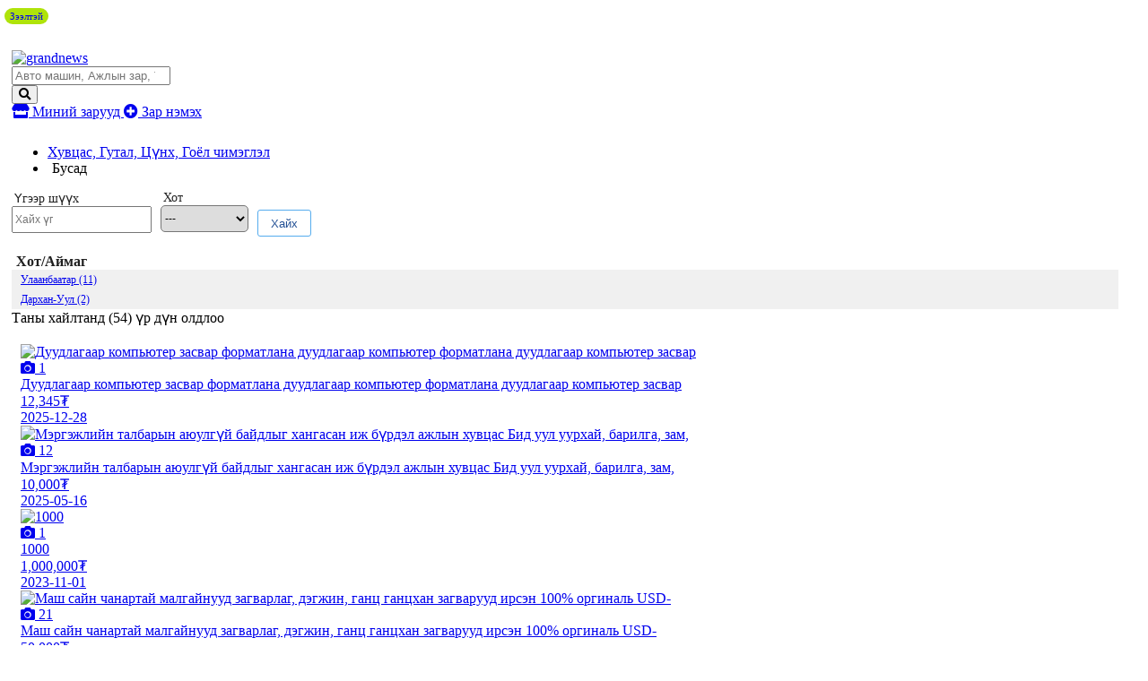

--- FILE ---
content_type: text/html;charset=UTF-8
request_url: http://zar.grandnews.mn/zaruud/1705-
body_size: 16570
content:
<!DOCTYPE html>
<html lang="mn">
<head>
    <meta charset="UTF-8">
<meta name="viewport" content="width=device-width, initial-scale=1, shrink-to-fit=no">
<meta name="google-site-verification" content="KKc5GTwKmw2a9XtpBxaYLQRBVZCMdlXtk8LJVAoYpHQ" />
<meta name="_csrf_parameter" content="_csrf" /><meta name="_csrf_header" content="X-CSRF-TOKEN" /><meta name="_csrf" content="2507ebb8-85fe-4229-8630-55d3cde27338" /><title>Бусад</title>
    <meta property="fb:app_id" content="205602176170947"/>
<meta property="og:title" content="Бусад">
<meta property="og:type" content="webSite">
<meta property="og:image" content="/static/frontend/css/assets/share.jpg">
    <link rel="canonical" href="http://zar.grandnews.mn/zaruud/1705"/>
    <meta name="viewport" content="width=device-width">
<!-- Chrome, Firefox OS and Opera -->
<meta name="theme-color" content="#5451e7">
<!-- Windows Phone -->
<meta name="msapplication-navbutton-color" content="#5451e7">
<!-- iOS Safari -->
<meta name="apple-mobile-web-app-status-bar-style" content="#5451e7">
<link href="//static.sodonsolution.org/fonts/fontawesome-free-5/css/all.css" rel="stylesheet">
<link rel="dns-prefetch" href="//www.google-analytics.com">
<link href="/static/base/webs/core/css/roboto.css" rel="stylesheet">
<link rel="stylesheet" href="/static/webs/myzar2/css/root.min.css?v=10">
<link rel="shortcut icon" type="image/x-icon" href="/static/webs/myzar/assets/favicon.png" sizes="16x16 24x24 32x32 48x48 64x64"/>
<link rel="shortcut icon" type="image/png" href="/static/webs/myzar/assets/favicon.png" sizes="196x196" >
<link rel="icon" type="image/x-icon"  href="/static/webs/myzar/assets/favicon.png" sizes="16x16 24x24 32x32 48x48 64x64">
<link rel="icon" type="image/png" href="/static/webs/myzar/assets/favicon.png" sizes="32x32">
<link rel="icon" type="image/png" href="/static/webs/myzar/assets/favicon.png" sizes="76x76">
<link rel="icon" type="image/png" href="/static/webs/myzar/assets/favicon.png" sizes="96x96">
<link rel="icon" type="image/png" href="/static/webs/myzar/assets/favicon.png" sizes="128x128">
<link rel="icon" type="image/png" href="/static/webs/myzar/assets/favicon.png" sizes="196x196">
<link rel="apple-touch-icon-precomposed" href="/static/webs/myzar/assets/favicon.png" sizes="57x57">
<link rel="apple-touch-icon-precomposed" href="/static/webs/myzar/assets/favicon.png" sizes="60x60">
<link rel="apple-touch-icon-precomposed" href="/static/webs/myzar/assets/favicon.png" sizes="72x72">
<link rel="apple-touch-icon-precomposed" href="/static/webs/myzar/assets/favicon.png" sizes="76x76">
<link rel="apple-touch-icon-precomposed" href="/static/webs/myzar/assets/favicon.png" sizes="114x114">
<link rel="apple-touch-icon-precomposed" href="/static/webs/myzar/assets/favicon.png" sizes="120x120">
<link rel="apple-touch-icon-precomposed" href="/static/webs/myzar/assets/favicon.png" sizes="144x144">
<link rel="apple-touch-icon-precomposed" href="/static/webs/myzar/assets/favicon.png" sizes="152x152">
<link rel="apple-touch-icon-precomposed" href="/static/webs/myzar/assets/favicon.png" sizes="180x180">

<script src="/static/webs/myzar2/js/root.min.js?v=3"></script>

<script>
    (function(i,s,o,g,r,a,m){i['GoogleAnalyticsObject']=r;i[r]=i[r]||function(){
        (i[r].q=i[r].q||[]).push(arguments)},i[r].l=1*new Date();a=s.createElement(o),
        m=s.getElementsByTagName(o)[0];a.async=1;a.src=g;m.parentNode.insertBefore(a,m)
    })(window,document,'script','//www.google-analytics.com/analytics.js','ga');

    ga('create', 'UA-115011277-1', 'auto');
    ga('send', 'pageview');
</script>

<script>
    $(document).ready(function () {
        $.ajaxSetup({
            headers:{
                'X-CSRF-TOKEN': '2507ebb8-85fe-4229-8630-55d3cde27338'
            },
            statusCode:{
                401:function(){
                    window.location.reload();
                }
            },
            error:function(event, config, error){
                switch (event.status){
                    case 401: msg = 'Таны SESSION дууссан байна'; break;
                    case 403: msg = 'Таны эрх хүрэлцэхгүй байна'; break;
                    case 500: msg = 'Сервер дээр алдаа гарлаа'; break;
                    case 503: msg = 'Сервер лүү түр хугацаанд холбогдох боломжгүй байна, дараа дахин холбогдоно уу'; break;
                    default: msg = event.statusText;
                }
                UIkit.notification({message: event.status+'. '+msg, pos: 'top-right',status: 'danger'})
            }
        });
    });
    function _postJSON(url, data, callback){
        $.ajax({
            method: 'POST',
            url: url,
            headers: {
                Accept: 'application/json'
            },
            data: data,
            success: function(res){
                if(callback!==undefined) callback(res);
            }
        });
    }
    function _postJSON2(url, data, callback){
        $.ajax({
            method: 'POST',
            url: url,
            headers: {
                Accept: 'application/json'
            },
            contentType: "application/json;charset=utf-8",
            data: data,
            success: function(res){
                if(callback!==undefined) callback(res);
            }
        });
    }
    function _getJSON(url, data, callback){
        $.ajax({
            method: 'GET',
            url: url,
            headers: {
                Accept: 'application/json'
            },
            data: data,
            success: function(res){
                if(callback!==undefined) callback(res);
            }
        });
    }
    function _getJSON2(url, data, callback){
        $.ajax({
            method: 'GET',
            url: url,
            headers: {
                Accept: 'application/json'
            },
            contentType: "application/json;charset=utf-8",
            data: data,
            success: function(res){
                if(callback!==undefined) callback(res);
            }
        });
    }
</script>

<style>
        .uk-breadcrumb>*{max-width: 100%}
        input:focus::placeholder{color: transparent}
        .my-btn-category .count{max-width: 50px; width: auto}
        .uk-container{padding-left: 5px; padding-right: 5px;}
        @media (max-width: 640px){
            .my-btn-category{padding-left: 15px;}
            .my-btn-category>.name{width: calc(100% - 60px);}
            .my-btn-category>i{display: none}
        }
    </style>
</head>
<body>
    <!--here starts header-->
    <header>
        <div class="uk-container">
        <div style="padding: 10px 0">
                <a href="/redirect?link=https://www.daigdy.mn/&module=daigdy" target="_blank">
                    <img src="/resource/myzar/Banner/2023/10/23/qp7h9hcm0ch83j93/b1200x100.jpg" class="blur-up lazyload" width="100%" alt="">
                </a>
            </div>
        </div>
<style>
    .adheader-itemss{opacity: 0; position: absolute; top: -50px; right: -50px}
</style>
<div class="header" uk-sticky style="padding: 10px 0">
    <div class="uk-container" style="width: 1200px; max-width: 100%">
        <div class="uk-flex uk-flex-between uk-width-1-1">
            <a href="/" class="header-logo">
                <img src="/resource/" alt="grandnews">
                </a>
            <div class="header-button">
                <div id="districts" style="display: none">
                    <option value="">...</option>
</div>
                <form class="my-search-box" action="/zaruud/search">
                    <input type="search" class="my-input" id="searchInput" placeholder="Авто машин, Ажлын зар, Үл хөдлөх " name="q">
                    <div style="color: #000" id="ad-counts"></div>
                    <button class="my-btn">
                        <i class="fas fa-search"></i>
                    </button>
                </form>
                <script>
                    $.getJSON('/api/ad/totalCount', function(data){
                    }, true).then(function(data){
                        const totalCount = "Авто машин, Ажлын зар, Үл хөдлөх " + "(" + data + " зар байна" + ")"
                        $('#searchInput').attr('placeholder', totalCount);
                    })
                </script>
                <a href="/client/myzar" title="Миний зарууд" uk-tooltip="Миний зарууд" class="my-btn my-btn-default">
                    <i class="fas fa-store"></i> Миний зарууд
                </a>
                <a href="/client/ad/create" class="my-btn my-btn-create" uk-tooltip="Зар нэмэх" title="Зар нэмэх">
                    <i class="fas fa-plus-circle"></i> Зар нэмэх
                </a>
                <div>
                    <div>
                        <div><div></div></div>
                        <div>
                            <div class="adheader-itemss">
                                <a title="Зар нэмэх" aria-label="ad create" target="_blank" href="https://www.panz.mn/" >
                                    Зар нэмэх
                                </a>
                            </div>
                        </div>
                    </div>
                </div>
            </div>
</div>
    </div>
</div>

</header>
    <main>
        <div class="uk-container">
    <main>
        <style>
    @media (max-width: 1024px){
        .user-banner-web {
            display: none;
        }
    }
    .user-banner-web img{
        height: 250px;
        width: 100%;
        object-fit: cover;
    }
    .user-banner-mobile img{
        width: 100%;
        height: 200px;
        object-fit: cover;
    }
</style>
<div class="my-breadcrumbs">
            <ul class="uk-breadcrumb">
                <li><a href="/zaruud/140-гутал-хувцас-цүнх-gutal-huvtsas-khuvtsas-huwtsas-tsunkh-tsvnh-tsvnkh"
                               title="">Хувцас, Гутал, Цүнх, Гоёл чимэглэл</a></li>
                    <li><span style="padding-left: 5px;">Бусад</span></li>
                </ul>

        </div>
        <div>
            <ul class="ads-filter">
    <li>
        <div class="search-name">Үгээр шүүх</div>
        <input type="search" id="query" name="q" value="" placeholder="Хайх үг" class="my-input" style="height: 30px!important; font-size: 12px">
        <script>
            const queryEl=document.getElementById("query");
            queryEl.addEventListener("keypress", queryElKeypressEvent, true);
            function queryElKeypressEvent(event){
                if(event.key==='Enter')
                    Filter.send();
            }
        </script>
    </li>
    <li>
        <div class="search-name">Хот</div>
        <select id="cityId" name="cityId" onchange="Filter.send()" class="uk-select my-input">
            <option value="">---</option>
            <option value="1" >Улаанбаатар</option>
            <option value="2" >Архангай</option>
            <option value="3" >Баян-Өлгий</option>
            <option value="4" >Баян Хонгор</option>
            <option value="5" >Булган</option>
            <option value="6" >Говь-Алтай</option>
            <option value="7" >Говь Сүмбэр</option>
            <option value="8" >Дархан-Уул</option>
            <option value="9" >Дорноговь</option>
            <option value="10" >Дорнод</option>
            <option value="11" >Дундговь</option>
            <option value="12" >Завхан</option>
            <option value="13" >Орхон</option>
            <option value="14" >Өвөрхангай</option>
            <option value="15" >Сүхбаатар</option>
            <option value="16" >Сэлэнгэ</option>
            <option value="17" >Төв</option>
            <option value="18" >Увс</option>
            <option value="19" >Ховд</option>
            <option value="20" >Хөвсгөл</option>
            <option value="21" >Хэнтий</option>
            <option value="22" >Налайх</option>
            <option value="23" >Багануур</option>
            <option value="24" >Өмнөговь</option>
            </select>
    </li>
    <li>
        <div>
            <button type="button" onclick="Filter.send()" class="button button-primary button__small button-attrs">Хайх</button>
            <script>
                const Filter={
                    url: '/zaruud/1705',
                    send: function(){
                        let params='';
                        let conn='?';
                        const queryParams=this._getQueryParams();
                        if(queryParams!=null){
                            params+=conn+queryParams;
                            conn='&';
                        }
                        const cityParams=this._getCityParams();
                        if(cityParams!=null){
                            params+=conn+cityParams;
                            conn='&';
                        }
                        const districtParams=this._getDistrictParams();
                        if(districtParams!=null){
                            params+=conn+districtParams;
                            conn='&';
                        }
                        const attrParams=this._getAttrParams();
                        if(attrParams!=null){
                            params+=conn+attrParams;
                            conn='&';
                        }
                        window.location=this.url+params;
                    },
                    _getQueryParams: function(){
                        const el=document.getElementById("query");
                        if(el!=null && el.value!=='')
                            return 'q='+el.value;
                        return null;
                    },
                    _getCityParams: function(){
                        const el=document.getElementById("cityId");
                        if(el!=null && el.value!=='')
                            return 'cityId='+el.value;
                        return null;
                    },
                    _getDistrictParams: function(){
                        const el=document.getElementById("districtId");
                        if(el!=null && el.value!=='')
                            return 'districtId='+el.value;
                        return null;
                    },
                    _getAttrParams: function(){
                        const searchAttrs=$('.searchAttr');
                        let params='attrs=';
                        for(let i=0; i<searchAttrs.length; i++){
                            const searchAttr=searchAttrs[i];
                            const elAttributes=searchAttrs[i].attributes;
                            let type='';
                            switch(elAttributes.attrType.value){
                                case 'input': type='i'; break;
                                case 'select': type='s'; break;
                                case 'text': type='t'; break;
                                case 'number': type='n'; break;
                                case 'number-step': type='ns'; break;
                                case 'bool': type='b'; break;
                                default : type='o'; break;
                            }
                            if(type==='ns'){
                                const paramName = parseInt(searchAttr.children[0].value);
                                const paramValue = parseInt(searchAttr.children[1].value);
                                params+=''+elAttributes.attrPath.value+'='+paramName+'~'+paramValue+'~'+type+'!';
                            }else if(type==='s'){
                                if(searchAttr.value!=='')
                                    params+=''+elAttributes.attrPath.value+'='+searchAttr.value+'~'+type+'!';
                            }else{
                                if(searchAttr.value!==undefined && searchAttr.value!==''){
                                    params+=''+elAttributes.attrPath.value+'='+searchAttr.value+'~'+type+'!';
                                }
                            }
                        }
                        if(params!=='attrs=')
                            return params;
                        return null;
                    }
                };
            </script>
        </div>
    </li>
</ul>
<style>
    .button {display: flex;align-items: center;box-sizing: border-box;border-radius: 3px;padding: 7px 14px;min-width: max-content;height: 30px;color: #245195;transition: border .4s, background-color .4s, color .4s, box-shadow .1s;}
    .button svg path {transition: fill .4s;}
    .button__large svg path {transition: fill .4s;}
    .button:not(:disabled) {cursor: pointer;}
    .button:disabled {background-color: #667eea; color: #666}
    .button i {line-height: 100%; display: flex; padding-right: 5px}
    a.button {width: max-content}
    .button-primary {border: 1px solid #55acee; background-color: #fff}
    .button-primary:not(:disabled) svg path {fill: #667eea}
    .button-primary:not(:disabled):hover {border: 1px solid #55acee; background-color: #667eea; color: #f1f1f1}
    .button-primary:not(:disabled):hover svg path {fill: #fff}
    .button-primary:not(:disabled):active {border: 1px solid #55acee; background-color: #55acee; box-shadow: 0 0 10px 2px #55acee}
    .button-primary.button-fill {border: 1px solid #e7e7e7; background-color: #667eea; color: #fff}
    .button-primary.button-fill:not(:disabled) svg path {fill: #fff}
    .button-primary.button-fill:not(:disabled):hover {border: 1px solid #667eea; background-color: #fff; color: #667eea}
    .button-primary.button-fill:not(:disabled):hover svg path {fill: #667eea}
    .button-primary.button-fill:not(:disabled):active {border: 1px solid #55acee; background-color: #fff; box-shadow: 0 0 10px 2px #55acee}
    .button__medium {padding: 7px 14px;height: 40px;font-size: 16px;}
    .button-attrs{margin-top: 21px;}
    ul.ads-filter{display: flex; flex-wrap: wrap; list-style-type: none; padding-left: 0;}
    ul.ads-filter li{margin-right: 10px;}
    .search-name{padding-left: 3px; font-weight: 500; font-size: 14px; color: #202020;}
    .uk-input, .uk-select:not([multiple]):not([size]){height: 30px!important; border-radius: 5px;}
    .uk-input, .uk-select{font-size: 12px;}
</style></div>
        <div class="uk-flex">
            <div class="uk-width-1-5" style="margin-right: 20px;">
                <script>
    function filterCategory(id){
        Filter.url='/zaruud/'+id;
        Filter.send();
    }
</script>
<div style="padding-top: 3px;">
                <div style="padding-left: 5px; color: #202020; font-weight: bold">Хот/Аймаг</div>
                <div class="my-btn-category my-btn-categories">
                        <a href="javascript:void(0)" onclick="filterCity(1);">Улаанбаатар (11)</a>
                    </div>
                <div class="my-btn-category my-btn-categories">
                        <a href="javascript:void(0)" onclick="filterCity(8);">Дархан-Уул (2)</a>
                    </div>
                </div>
        <script>
        function filterCity(id){
            const el=document.getElementById("cityId");
            el.value=id;
            /*Filter.url='/zaruud/'+id;*/
            Filter.send();
        }
    </script>
<script>
    facetUtils = {
        showmore: function (showId, moreId){
            $('#'+showId).hide();
            $('#'+moreId).show();
        },
    }
</script>
<style>
    .my-btn-categories{padding: 4px 0 3px 10px; font-size: 12px; color: #202020; background-color: #f0f0f0!important;}
    .my-btn-category a:hover{color: #fff6ee}
</style></div>
            <div class="uk-width-4-5@l">
                <div class="my-ads-heading">Таны хайлтанд (<span class="category-ad-counter">54</span>) үр дүн олдлоо</div>
                        <div class="my-ads-list">
                            <div class="uk-grid-small uk-child-width-1-4@l uk-child-width-1-4@m uk-child-width-1-3@s uk-child-width-1-2" uk-grid style="margin-bottom: 20px;">
                                </div>
                        </div>
                    <div class="my-ads-list">
                    <div class="uk-grid-small uk-child-width-1-4@l uk-child-width-1-4@m uk-child-width-1-3@s uk-child-width-1-2" uk-grid>
                        <div>
                                <a href="/zar/738592-Duudlagaar-kompyuter-zasvar-formatlana-duudlagaar-kompyuter-formatlana-duudlagaar-kompyuter-zasvar-"  class="my-ad-card" title="Дуудлагаар компьютер засвар форматлана дуудлагаар компьютер форматлана дуудлагаар компьютер засвар ">
    <div class="my-ad-card__img">
        <img src="/resource/image/2019/03/27/fmw5sgzxnpuyj1j7/shutterstock_160046081-e1415635657528.jpg" uk-cover alt="Дуудлагаар компьютер засвар форматлана дуудлагаар компьютер форматлана дуудлагаар компьютер засвар ">
            </div>
    <div class="my-ad-card__ic">
            <i class="fas fa-camera"></i> 1</div>
    <div class="my-ad-card__text">
        <div class="my-ad-card__name">Дуудлагаар компьютер засвар форматлана дуудлагаар компьютер форматлана дуудлагаар компьютер засвар </div>
        <div class="my-ad-card__description">
            <div class="my-ad-card__price">
                12,345₮
                </div>
            <div class="my-ad-card__published">
                <span class="" >2025-12-28</span></div>
        </div>
    </div>
</a>
<script>
    function pageSaved(module, moduleItemId, moduleItemName){
        const pageSaveForm = {
            module : module,
            moduleItemId : moduleItemId,
            moduleItemName : moduleItemName,
        }
        PageSave.create(pageSaveForm, function (data) {
            console.log("data", data);
        })
    }

    const PageSave = {
        create: function(pageSaveForm, callback) {
            const dataForm = {
                module: pageSaveForm.module,
                moduleItemId: pageSaveForm.moduleItemId,
                moduleItemName: pageSaveForm.moduleItemName,
            }

            $.ajax({
                url: '/api/page/viewed/log/save',
                headers: {
                    Accept: 'application/json'
                },
                contentType: "application/json;charset=utf-8",
                data: JSON.stringify(dataForm),
                processData: false,
                type: 'POST',

                success: function(data) {

                },
                error: function(httpObj, textStatus) {
                    new bootstrap.Toast(document.querySelector('#danger-toast')).show();
                    document.querySelector('#danger-toast').querySelectorAll('.toast-body')[0].innerText = (httpObj.responseText);
                }
            });
        }
    };
</script>
<style>
    .date{color:#ff0000;}
</style>
</div>
                        <div>
                                <a href="/zar/783250-Mergejliyn-talbariin-ayuulguy-baydliig-hangasan-ij-burdel-ajliin-huvtsas-Bid-uul-uurhay-barilga-zam-"  class="my-ad-card" title="Мэргэжлийн талбарын аюулгүй байдлыг хангасан иж бүрдэл ажлын хувцас Бид уул уурхай, барилга, зам, ">
    <div class="my-ad-card__img">
        <img src="/resource/myzar/ad/2025/05/15/ufscpzxi4qty5h8u/photo_2025-05-15_21-30-24.jpg" uk-cover alt="Мэргэжлийн талбарын аюулгүй байдлыг хангасан иж бүрдэл ажлын хувцас Бид уул уурхай, барилга, зам, ">
            </div>
    <div class="my-ad-card__ic">
            <i class="fas fa-camera"></i> 12</div>
    <div class="my-ad-card__text">
        <div class="my-ad-card__name">Мэргэжлийн талбарын аюулгүй байдлыг хангасан иж бүрдэл ажлын хувцас Бид уул уурхай, барилга, зам, </div>
        <div class="my-ad-card__description">
            <div class="my-ad-card__price">
                10,000₮
                </div>
            <div class="my-ad-card__published">
                <span class="" >2025-05-16</span></div>
        </div>
    </div>
</a>
<script>
    function pageSaved(module, moduleItemId, moduleItemName){
        const pageSaveForm = {
            module : module,
            moduleItemId : moduleItemId,
            moduleItemName : moduleItemName,
        }
        PageSave.create(pageSaveForm, function (data) {
            console.log("data", data);
        })
    }

    const PageSave = {
        create: function(pageSaveForm, callback) {
            const dataForm = {
                module: pageSaveForm.module,
                moduleItemId: pageSaveForm.moduleItemId,
                moduleItemName: pageSaveForm.moduleItemName,
            }

            $.ajax({
                url: '/api/page/viewed/log/save',
                headers: {
                    Accept: 'application/json'
                },
                contentType: "application/json;charset=utf-8",
                data: JSON.stringify(dataForm),
                processData: false,
                type: 'POST',

                success: function(data) {

                },
                error: function(httpObj, textStatus) {
                    new bootstrap.Toast(document.querySelector('#danger-toast')).show();
                    document.querySelector('#danger-toast').querySelectorAll('.toast-body')[0].innerText = (httpObj.responseText);
                }
            });
        }
    };
</script>
<style>
    .date{color:#ff0000;}
</style>
</div>
                        <div>
                                <a href="/zar/778757-1000" onclick="pageSaved(`arigbank`, 778757, `аригбанк`)" class="my-ad-card" title="1000">
    <div class="my-ad-card__img">
        <img src="/resource/myzar/ad/2023/11/01/jtzr97fte50buugg/IMG_4460.jpeg" uk-cover alt="1000">
            </div>
    <span style="position: absolute; top: 9px; left: 0; margin-left: 5px; padding: 3px 6px; border-radius: 15px; font-size: 11px; font-weight: normal; background-color: #afe30a">Зээлтэй</span>
    <div class="my-ad-card__ic">
            <i class="fas fa-camera"></i> 1</div>
    <div class="my-ad-card__text">
        <div class="my-ad-card__name">1000</div>
        <div class="my-ad-card__description">
            <div class="my-ad-card__price">
                1,000,000₮
                </div>
            <div class="my-ad-card__published">
                <span class="" >2023-11-01</span></div>
        </div>
    </div>
</a>
<script>
    function pageSaved(module, moduleItemId, moduleItemName){
        const pageSaveForm = {
            module : module,
            moduleItemId : moduleItemId,
            moduleItemName : moduleItemName,
        }
        PageSave.create(pageSaveForm, function (data) {
            console.log("data", data);
        })
    }

    const PageSave = {
        create: function(pageSaveForm, callback) {
            const dataForm = {
                module: pageSaveForm.module,
                moduleItemId: pageSaveForm.moduleItemId,
                moduleItemName: pageSaveForm.moduleItemName,
            }

            $.ajax({
                url: '/api/page/viewed/log/save',
                headers: {
                    Accept: 'application/json'
                },
                contentType: "application/json;charset=utf-8",
                data: JSON.stringify(dataForm),
                processData: false,
                type: 'POST',

                success: function(data) {

                },
                error: function(httpObj, textStatus) {
                    new bootstrap.Toast(document.querySelector('#danger-toast')).show();
                    document.querySelector('#danger-toast').querySelectorAll('.toast-body')[0].innerText = (httpObj.responseText);
                }
            });
        }
    };
</script>
<style>
    .date{color:#ff0000;}
</style>
</div>
                        <div>
                                <a href="/zar/774517-Mash-sayn-chanartay-malgaynuud-zagvarlag-degjin-gants-gantshan-zagvaruud-irsen-100-orginal-USD-"  class="my-ad-card" title="Маш сайн чанартай малгайнууд загварлаг, дэгжин, ганц ганцхан загварууд ирсэн 100% оргиналь USD- ">
    <div class="my-ad-card__img">
        <img src="/resource/myzar/ad/2022/05/02/16w7s2krkwgha155/3.jpg" uk-cover alt="Маш сайн чанартай малгайнууд загварлаг, дэгжин, ганц ганцхан загварууд ирсэн 100% оргиналь USD- ">
            </div>
    <div class="my-ad-card__ic">
            <i class="fas fa-camera"></i> 21</div>
    <div class="my-ad-card__text">
        <div class="my-ad-card__name">Маш сайн чанартай малгайнууд загварлаг, дэгжин, ганц ганцхан загварууд ирсэн 100% оргиналь USD- </div>
        <div class="my-ad-card__description">
            <div class="my-ad-card__price">
                50,000₮
                </div>
            <div class="my-ad-card__published">
                <span class="" >2022-05-02</span></div>
        </div>
    </div>
</a>
<script>
    function pageSaved(module, moduleItemId, moduleItemName){
        const pageSaveForm = {
            module : module,
            moduleItemId : moduleItemId,
            moduleItemName : moduleItemName,
        }
        PageSave.create(pageSaveForm, function (data) {
            console.log("data", data);
        })
    }

    const PageSave = {
        create: function(pageSaveForm, callback) {
            const dataForm = {
                module: pageSaveForm.module,
                moduleItemId: pageSaveForm.moduleItemId,
                moduleItemName: pageSaveForm.moduleItemName,
            }

            $.ajax({
                url: '/api/page/viewed/log/save',
                headers: {
                    Accept: 'application/json'
                },
                contentType: "application/json;charset=utf-8",
                data: JSON.stringify(dataForm),
                processData: false,
                type: 'POST',

                success: function(data) {

                },
                error: function(httpObj, textStatus) {
                    new bootstrap.Toast(document.querySelector('#danger-toast')).show();
                    document.querySelector('#danger-toast').querySelectorAll('.toast-body')[0].innerText = (httpObj.responseText);
                }
            });
        }
    };
</script>
<style>
    .date{color:#ff0000;}
</style>
</div>
                        <div>
                                <a href="/zar/715641-NOTs-HHK-Tumriyn-hudalda-Kvadrat-tumur-shivler-tumur-ugolnik-baynga-hudaldaalj-bayna"  class="my-ad-card" title=""НОЦ" ХХК /Төмрийн худалда/ Квадрат төмөр, шивлер төмөр, угольник байнга худалдаалж байна.">
    <div class="my-ad-card__img">
        <div class="my-ad-card__img-text">"НОЦ" ХХК /Төмрийн худалда/ Квадрат төмөр, шивлер төмөр, угольник байнга худалдаалж байна.</div>
            </div>
    <div class="my-ad-card__text">
        <div class="my-ad-card__name">"НОЦ" ХХК /Төмрийн худалда/ Квадрат төмөр, шивлер төмөр, угольник байнга худалдаалж байна.</div>
        <div class="my-ad-card__description">
            <div class="my-ad-card__price">
                1,200₮
                </div>
            <div class="my-ad-card__published">
                <span class="" >2020-12-07</span></div>
        </div>
    </div>
</a>
<script>
    function pageSaved(module, moduleItemId, moduleItemName){
        const pageSaveForm = {
            module : module,
            moduleItemId : moduleItemId,
            moduleItemName : moduleItemName,
        }
        PageSave.create(pageSaveForm, function (data) {
            console.log("data", data);
        })
    }

    const PageSave = {
        create: function(pageSaveForm, callback) {
            const dataForm = {
                module: pageSaveForm.module,
                moduleItemId: pageSaveForm.moduleItemId,
                moduleItemName: pageSaveForm.moduleItemName,
            }

            $.ajax({
                url: '/api/page/viewed/log/save',
                headers: {
                    Accept: 'application/json'
                },
                contentType: "application/json;charset=utf-8",
                data: JSON.stringify(dataForm),
                processData: false,
                type: 'POST',

                success: function(data) {

                },
                error: function(httpObj, textStatus) {
                    new bootstrap.Toast(document.querySelector('#danger-toast')).show();
                    document.querySelector('#danger-toast').querySelectorAll('.toast-body')[0].innerText = (httpObj.responseText);
                }
            });
        }
    };
</script>
<style>
    .date{color:#ff0000;}
</style>
</div>
                        <div>
                                <a href="/zar/741784-Game-of-Thrones-kinonii-tulhuuriyn-oosor-Altlag-mungulug-gesen-2-unguniy"  class="my-ad-card" title="Game of Thrones киноны түлхүүрийн оосор. Алтлаг, мөнгөлөг гэсэн 2 өнгөний">
    <div class="my-ad-card__img">
        <div class="my-ad-card__img-text">Game of Thrones киноны түлхүүрийн оосор. Алтлаг, мөнгөлөг гэсэн 2 өнгөний</div>
            </div>
    <div class="my-ad-card__text">
        <div class="my-ad-card__name">Game of Thrones киноны түлхүүрийн оосор. Алтлаг, мөнгөлөг гэсэн 2 өнгөний</div>
        <div class="my-ad-card__description">
            <div class="my-ad-card__price">
                10,000₮
                </div>
            <div class="my-ad-card__published">
                <span class="" >2020-06-22</span></div>
        </div>
    </div>
</a>
<script>
    function pageSaved(module, moduleItemId, moduleItemName){
        const pageSaveForm = {
            module : module,
            moduleItemId : moduleItemId,
            moduleItemName : moduleItemName,
        }
        PageSave.create(pageSaveForm, function (data) {
            console.log("data", data);
        })
    }

    const PageSave = {
        create: function(pageSaveForm, callback) {
            const dataForm = {
                module: pageSaveForm.module,
                moduleItemId: pageSaveForm.moduleItemId,
                moduleItemName: pageSaveForm.moduleItemName,
            }

            $.ajax({
                url: '/api/page/viewed/log/save',
                headers: {
                    Accept: 'application/json'
                },
                contentType: "application/json;charset=utf-8",
                data: JSON.stringify(dataForm),
                processData: false,
                type: 'POST',

                success: function(data) {

                },
                error: function(httpObj, textStatus) {
                    new bootstrap.Toast(document.querySelector('#danger-toast')).show();
                    document.querySelector('#danger-toast').querySelectorAll('.toast-body')[0].innerText = (httpObj.responseText);
                }
            });
        }
    };
</script>
<style>
    .date{color:#ff0000;}
</style>
</div>
                        <div>
                                <a href="/zar/761078-UID-d-hudaldaanii-zuvluh-ajild-avna-tsalin-undur"  class="my-ad-card" title="УИД -д худалдааны зөвлөх ажилд авна цалин өндөр">
    <div class="my-ad-card__img">
        <div class="my-ad-card__img-text">УИД -д худалдааны зөвлөх ажилд авна цалин өндөр</div>
            </div>
    <div class="my-ad-card__text">
        <div class="my-ad-card__name">УИД -д худалдааны зөвлөх ажилд авна цалин өндөр</div>
        <div class="my-ad-card__description">
            <div class="my-ad-card__price">
                </div>
            <div class="my-ad-card__published">
                <span class="" >2019-12-21</span></div>
        </div>
    </div>
</a>
<script>
    function pageSaved(module, moduleItemId, moduleItemName){
        const pageSaveForm = {
            module : module,
            moduleItemId : moduleItemId,
            moduleItemName : moduleItemName,
        }
        PageSave.create(pageSaveForm, function (data) {
            console.log("data", data);
        })
    }

    const PageSave = {
        create: function(pageSaveForm, callback) {
            const dataForm = {
                module: pageSaveForm.module,
                moduleItemId: pageSaveForm.moduleItemId,
                moduleItemName: pageSaveForm.moduleItemName,
            }

            $.ajax({
                url: '/api/page/viewed/log/save',
                headers: {
                    Accept: 'application/json'
                },
                contentType: "application/json;charset=utf-8",
                data: JSON.stringify(dataForm),
                processData: false,
                type: 'POST',

                success: function(data) {

                },
                error: function(httpObj, textStatus) {
                    new bootstrap.Toast(document.querySelector('#danger-toast')).show();
                    document.querySelector('#danger-toast').querySelectorAll('.toast-body')[0].innerText = (httpObj.responseText);
                }
            });
        }
    };
</script>
<style>
    .date{color:#ff0000;}
</style>
</div>
                        <div>
                                <a href="/zar/759359-orignal-tsag-hyamd-zarna-yaraltai-mongonii-hereg-garsan-tul-sain-yariad-ogno-88684730"  class="my-ad-card" title="orignal tsag hyamd zarna yaraltai mongonii hereg garsan tul sain yariad ogno 88684730">
    <div class="my-ad-card__img">
        <div class="my-ad-card__img-text">orignal tsag hyamd zarna yaraltai mongonii hereg garsan tul sain yariad ogno 88684730</div>
            </div>
    <div class="my-ad-card__text">
        <div class="my-ad-card__name">orignal tsag hyamd zarna yaraltai mongonii hereg garsan tul sain yariad ogno 88684730</div>
        <div class="my-ad-card__description">
            <div class="my-ad-card__price">
                250,000₮
                </div>
            <div class="my-ad-card__published">
                <span class="" >2019-10-22</span></div>
        </div>
    </div>
</a>
<script>
    function pageSaved(module, moduleItemId, moduleItemName){
        const pageSaveForm = {
            module : module,
            moduleItemId : moduleItemId,
            moduleItemName : moduleItemName,
        }
        PageSave.create(pageSaveForm, function (data) {
            console.log("data", data);
        })
    }

    const PageSave = {
        create: function(pageSaveForm, callback) {
            const dataForm = {
                module: pageSaveForm.module,
                moduleItemId: pageSaveForm.moduleItemId,
                moduleItemName: pageSaveForm.moduleItemName,
            }

            $.ajax({
                url: '/api/page/viewed/log/save',
                headers: {
                    Accept: 'application/json'
                },
                contentType: "application/json;charset=utf-8",
                data: JSON.stringify(dataForm),
                processData: false,
                type: 'POST',

                success: function(data) {

                },
                error: function(httpObj, textStatus) {
                    new bootstrap.Toast(document.querySelector('#danger-toast')).show();
                    document.querySelector('#danger-toast').querySelectorAll('.toast-body')[0].innerText = (httpObj.responseText);
                }
            });
        }
    };
</script>
<style>
    .date{color:#ff0000;}
</style>
</div>
                        <div>
                                <a href="/zar/759213-Hublot-eregtey-tsag-zarna"  class="my-ad-card" title="Hublot эрэгтэй цаг зарна">
    <div class="my-ad-card__img">
        <div class="my-ad-card__img-text">Hublot эрэгтэй цаг зарна</div>
            </div>
    <div class="my-ad-card__text">
        <div class="my-ad-card__name">Hublot эрэгтэй цаг зарна</div>
        <div class="my-ad-card__description">
            <div class="my-ad-card__price">
                800,000₮
                </div>
            <div class="my-ad-card__published">
                <span class="" >2019-10-17</span></div>
        </div>
    </div>
</a>
<script>
    function pageSaved(module, moduleItemId, moduleItemName){
        const pageSaveForm = {
            module : module,
            moduleItemId : moduleItemId,
            moduleItemName : moduleItemName,
        }
        PageSave.create(pageSaveForm, function (data) {
            console.log("data", data);
        })
    }

    const PageSave = {
        create: function(pageSaveForm, callback) {
            const dataForm = {
                module: pageSaveForm.module,
                moduleItemId: pageSaveForm.moduleItemId,
                moduleItemName: pageSaveForm.moduleItemName,
            }

            $.ajax({
                url: '/api/page/viewed/log/save',
                headers: {
                    Accept: 'application/json'
                },
                contentType: "application/json;charset=utf-8",
                data: JSON.stringify(dataForm),
                processData: false,
                type: 'POST',

                success: function(data) {

                },
                error: function(httpObj, textStatus) {
                    new bootstrap.Toast(document.querySelector('#danger-toast')).show();
                    document.querySelector('#danger-toast').querySelectorAll('.toast-body')[0].innerText = (httpObj.responseText);
                }
            });
        }
    };
</script>
<style>
    .date{color:#ff0000;}
</style>
</div>
                        <div>
                                <a href="/zar/727974-Nots-beton-zuurmagiyn-uyldver-n-2014-onii-suuliyn-ueiyn-tehnik-tehnologoor-"  class="my-ad-card" title="Ноц бетон зуурмагийн үйлдвэр нь 2014 оны сүүлийн үеийн техник технологоор ">
    <div class="my-ad-card__img">
        <div class="my-ad-card__img-text">Ноц бетон зуурмагийн үйлдвэр нь 2014 оны сүүлийн үеийн техник технологоор </div>
            </div>
    <div class="my-ad-card__text">
        <div class="my-ad-card__name">Ноц бетон зуурмагийн үйлдвэр нь 2014 оны сүүлийн үеийн техник технологоор </div>
        <div class="my-ad-card__description">
            <div class="my-ad-card__price">
                105,000₮
                </div>
            <div class="my-ad-card__published">
                <span class="" >2019-08-25</span></div>
        </div>
    </div>
</a>
<script>
    function pageSaved(module, moduleItemId, moduleItemName){
        const pageSaveForm = {
            module : module,
            moduleItemId : moduleItemId,
            moduleItemName : moduleItemName,
        }
        PageSave.create(pageSaveForm, function (data) {
            console.log("data", data);
        })
    }

    const PageSave = {
        create: function(pageSaveForm, callback) {
            const dataForm = {
                module: pageSaveForm.module,
                moduleItemId: pageSaveForm.moduleItemId,
                moduleItemName: pageSaveForm.moduleItemName,
            }

            $.ajax({
                url: '/api/page/viewed/log/save',
                headers: {
                    Accept: 'application/json'
                },
                contentType: "application/json;charset=utf-8",
                data: JSON.stringify(dataForm),
                processData: false,
                type: 'POST',

                success: function(data) {

                },
                error: function(httpObj, textStatus) {
                    new bootstrap.Toast(document.querySelector('#danger-toast')).show();
                    document.querySelector('#danger-toast').querySelectorAll('.toast-body')[0].innerText = (httpObj.responseText);
                }
            });
        }
    };
</script>
<style>
    .date{color:#ff0000;}
</style>
</div>
                        <div>
                                <a href="/zar/749954-Mi-Band-3-Une-tohiroltsono-Awaad-sar-hagas-bolson"  class="my-ad-card" title="Mi Band 3. Une tohiroltsono. Awaad sar hagas bolson.">
    <div class="my-ad-card__img">
        <div class="my-ad-card__img-text">Mi Band 3. Une tohiroltsono. Awaad sar hagas bolson.</div>
            </div>
    <div class="my-ad-card__text">
        <div class="my-ad-card__name">Mi Band 3. Une tohiroltsono. Awaad sar hagas bolson.</div>
        <div class="my-ad-card__description">
            <div class="my-ad-card__price">
                60,000₮
                </div>
            <div class="my-ad-card__published">
                <span class="" >2019-05-28</span></div>
        </div>
    </div>
</a>
<script>
    function pageSaved(module, moduleItemId, moduleItemName){
        const pageSaveForm = {
            module : module,
            moduleItemId : moduleItemId,
            moduleItemName : moduleItemName,
        }
        PageSave.create(pageSaveForm, function (data) {
            console.log("data", data);
        })
    }

    const PageSave = {
        create: function(pageSaveForm, callback) {
            const dataForm = {
                module: pageSaveForm.module,
                moduleItemId: pageSaveForm.moduleItemId,
                moduleItemName: pageSaveForm.moduleItemName,
            }

            $.ajax({
                url: '/api/page/viewed/log/save',
                headers: {
                    Accept: 'application/json'
                },
                contentType: "application/json;charset=utf-8",
                data: JSON.stringify(dataForm),
                processData: false,
                type: 'POST',

                success: function(data) {

                },
                error: function(httpObj, textStatus) {
                    new bootstrap.Toast(document.querySelector('#danger-toast')).show();
                    document.querySelector('#danger-toast').querySelectorAll('.toast-body')[0].innerText = (httpObj.responseText);
                }
            });
        }
    };
</script>
<style>
    .date{color:#ff0000;}
</style>
</div>
                        <div>
                                <a href="/zar/749457-Amerikaas-irsen-Berkley-brandiin-zagaschdiin-hantaaz-hyamd-zarna-RazmerXXL"  class="my-ad-card" title="Amerikaas irsen Berkley brandiin zagaschdiin hantaaz hyamd zarna Razmer:XXL">
    <div class="my-ad-card__img">
        <div class="my-ad-card__img-text">Amerikaas irsen Berkley brandiin zagaschdiin hantaaz hyamd zarna Razmer:XXL</div>
            </div>
    <div class="my-ad-card__text">
        <div class="my-ad-card__name">Amerikaas irsen Berkley brandiin zagaschdiin hantaaz hyamd zarna Razmer:XXL</div>
        <div class="my-ad-card__description">
            <div class="my-ad-card__price">
                50,000₮
                </div>
            <div class="my-ad-card__published">
                <span class="" >2019-05-26</span></div>
        </div>
    </div>
</a>
<script>
    function pageSaved(module, moduleItemId, moduleItemName){
        const pageSaveForm = {
            module : module,
            moduleItemId : moduleItemId,
            moduleItemName : moduleItemName,
        }
        PageSave.create(pageSaveForm, function (data) {
            console.log("data", data);
        })
    }

    const PageSave = {
        create: function(pageSaveForm, callback) {
            const dataForm = {
                module: pageSaveForm.module,
                moduleItemId: pageSaveForm.moduleItemId,
                moduleItemName: pageSaveForm.moduleItemName,
            }

            $.ajax({
                url: '/api/page/viewed/log/save',
                headers: {
                    Accept: 'application/json'
                },
                contentType: "application/json;charset=utf-8",
                data: JSON.stringify(dataForm),
                processData: false,
                type: 'POST',

                success: function(data) {

                },
                error: function(httpObj, textStatus) {
                    new bootstrap.Toast(document.querySelector('#danger-toast')).show();
                    document.querySelector('#danger-toast').querySelectorAll('.toast-body')[0].innerText = (httpObj.responseText);
                }
            });
        }
    };
</script>
<style>
    .date{color:#ff0000;}
</style>
</div>
                        <div>
                                <a href="/zar/739742-Manay-bayguullaga-Munhtengeriyn-noyod-hhk-n-buh-turliyn-hamgaalaltiin-huvtsas-"  class="my-ad-card" title="Манай байгууллага Мөнхтэнгэрийн ноёд ххк нь бүх төрлийн хамгаалалтын хувцас ">
    <div class="my-ad-card__img">
        <div class="my-ad-card__img-text">Манай байгууллага Мөнхтэнгэрийн ноёд ххк нь бүх төрлийн хамгаалалтын хувцас </div>
            </div>
    <div class="my-ad-card__text">
        <div class="my-ad-card__name">Манай байгууллага Мөнхтэнгэрийн ноёд ххк нь бүх төрлийн хамгаалалтын хувцас </div>
        <div class="my-ad-card__description">
            <div class="my-ad-card__price">
                11,111₮
                </div>
            <div class="my-ad-card__published">
                <span class="" >2019-04-05</span></div>
        </div>
    </div>
</a>
<script>
    function pageSaved(module, moduleItemId, moduleItemName){
        const pageSaveForm = {
            module : module,
            moduleItemId : moduleItemId,
            moduleItemName : moduleItemName,
        }
        PageSave.create(pageSaveForm, function (data) {
            console.log("data", data);
        })
    }

    const PageSave = {
        create: function(pageSaveForm, callback) {
            const dataForm = {
                module: pageSaveForm.module,
                moduleItemId: pageSaveForm.moduleItemId,
                moduleItemName: pageSaveForm.moduleItemName,
            }

            $.ajax({
                url: '/api/page/viewed/log/save',
                headers: {
                    Accept: 'application/json'
                },
                contentType: "application/json;charset=utf-8",
                data: JSON.stringify(dataForm),
                processData: false,
                type: 'POST',

                success: function(data) {

                },
                error: function(httpObj, textStatus) {
                    new bootstrap.Toast(document.querySelector('#danger-toast')).show();
                    document.querySelector('#danger-toast').querySelectorAll('.toast-body')[0].innerText = (httpObj.responseText);
                }
            });
        }
    };
</script>
<style>
    .date{color:#ff0000;}
</style>
</div>
                        <div>
                                <a href="/zar/737299-VICTORIA-SECRETSIYN-MISTUUD-TsUUHUN-IRSEN-ShUU"  class="my-ad-card" title="VICTORIA SECRETS-ИЙН МИСТҮҮД ЦӨӨХӨН ИРСЭН ШҮҮ.">
    <div class="my-ad-card__img">
        <div class="my-ad-card__img-text">VICTORIA SECRETS-ИЙН МИСТҮҮД ЦӨӨХӨН ИРСЭН ШҮҮ.</div>
            </div>
    <div class="my-ad-card__text">
        <div class="my-ad-card__name">VICTORIA SECRETS-ИЙН МИСТҮҮД ЦӨӨХӨН ИРСЭН ШҮҮ.</div>
        <div class="my-ad-card__description">
            <div class="my-ad-card__price">
                55,000₮
                </div>
            <div class="my-ad-card__published">
                <span class="" >2019-03-03</span></div>
        </div>
    </div>
</a>
<script>
    function pageSaved(module, moduleItemId, moduleItemName){
        const pageSaveForm = {
            module : module,
            moduleItemId : moduleItemId,
            moduleItemName : moduleItemName,
        }
        PageSave.create(pageSaveForm, function (data) {
            console.log("data", data);
        })
    }

    const PageSave = {
        create: function(pageSaveForm, callback) {
            const dataForm = {
                module: pageSaveForm.module,
                moduleItemId: pageSaveForm.moduleItemId,
                moduleItemName: pageSaveForm.moduleItemName,
            }

            $.ajax({
                url: '/api/page/viewed/log/save',
                headers: {
                    Accept: 'application/json'
                },
                contentType: "application/json;charset=utf-8",
                data: JSON.stringify(dataForm),
                processData: false,
                type: 'POST',

                success: function(data) {

                },
                error: function(httpObj, textStatus) {
                    new bootstrap.Toast(document.querySelector('#danger-toast')).show();
                    document.querySelector('#danger-toast').querySelectorAll('.toast-body')[0].innerText = (httpObj.responseText);
                }
            });
        }
    };
</script>
<style>
    .date{color:#ff0000;}
</style>
</div>
                        <div>
                                <a href="/zar/736283-Une20000Tsagaan-sariin-chamin-beleg-Nayz-nuhdiyn-nandin-belegEregtey-"  class="my-ad-card" title="Үнэ:20.000???
Цагаан сарын чамин бэлэг ???
Найз нөхдийн нандин бэлэг???
Эрэгтэй??? ">
    <div class="my-ad-card__img">
        <div class="my-ad-card__img-text">Үнэ:20.000???
Цагаан сарын чамин бэлэг ???
Найз нөхдийн нандин бэлэг???
Эрэгтэй??? </div>
            </div>
    <div class="my-ad-card__text">
        <div class="my-ad-card__name">Үнэ:20.000???
Цагаан сарын чамин бэлэг ???
Найз нөхдийн нандин бэлэг???
Эрэгтэй??? </div>
        <div class="my-ad-card__description">
            <div class="my-ad-card__price">
                20,000₮
                </div>
            <div class="my-ad-card__published">
                <span class="" >2019-01-28</span></div>
        </div>
    </div>
</a>
<script>
    function pageSaved(module, moduleItemId, moduleItemName){
        const pageSaveForm = {
            module : module,
            moduleItemId : moduleItemId,
            moduleItemName : moduleItemName,
        }
        PageSave.create(pageSaveForm, function (data) {
            console.log("data", data);
        })
    }

    const PageSave = {
        create: function(pageSaveForm, callback) {
            const dataForm = {
                module: pageSaveForm.module,
                moduleItemId: pageSaveForm.moduleItemId,
                moduleItemName: pageSaveForm.moduleItemName,
            }

            $.ajax({
                url: '/api/page/viewed/log/save',
                headers: {
                    Accept: 'application/json'
                },
                contentType: "application/json;charset=utf-8",
                data: JSON.stringify(dataForm),
                processData: false,
                type: 'POST',

                success: function(data) {

                },
                error: function(httpObj, textStatus) {
                    new bootstrap.Toast(document.querySelector('#danger-toast')).show();
                    document.querySelector('#danger-toast').querySelectorAll('.toast-body')[0].innerText = (httpObj.responseText);
                }
            });
        }
    };
</script>
<style>
    .date{color:#ff0000;}
</style>
</div>
                        <div>
                                <a href="/zar/736280-Michael-Kors-AAA-COPY-TsAG-Hayrtay-dotnii-hundee-belegleh-hamgiyn"  class="my-ad-card" title="Michael Kors⌚⌚⌚ +AAA COPY ЦАГ Хайртай❤❤❤ дотны хүндээ бэлэглэх хамгийн">
    <div class="my-ad-card__img">
        <div class="my-ad-card__img-text">Michael Kors⌚⌚⌚ +AAA COPY ЦАГ Хайртай❤❤❤ дотны хүндээ бэлэглэх хамгийн</div>
            </div>
    <div class="my-ad-card__text">
        <div class="my-ad-card__name">Michael Kors⌚⌚⌚ +AAA COPY ЦАГ Хайртай❤❤❤ дотны хүндээ бэлэглэх хамгийн</div>
        <div class="my-ad-card__description">
            <div class="my-ad-card__price">
                120,000₮
                </div>
            <div class="my-ad-card__published">
                <span class="" >2019-01-28</span></div>
        </div>
    </div>
</a>
<script>
    function pageSaved(module, moduleItemId, moduleItemName){
        const pageSaveForm = {
            module : module,
            moduleItemId : moduleItemId,
            moduleItemName : moduleItemName,
        }
        PageSave.create(pageSaveForm, function (data) {
            console.log("data", data);
        })
    }

    const PageSave = {
        create: function(pageSaveForm, callback) {
            const dataForm = {
                module: pageSaveForm.module,
                moduleItemId: pageSaveForm.moduleItemId,
                moduleItemName: pageSaveForm.moduleItemName,
            }

            $.ajax({
                url: '/api/page/viewed/log/save',
                headers: {
                    Accept: 'application/json'
                },
                contentType: "application/json;charset=utf-8",
                data: JSON.stringify(dataForm),
                processData: false,
                type: 'POST',

                success: function(data) {

                },
                error: function(httpObj, textStatus) {
                    new bootstrap.Toast(document.querySelector('#danger-toast')).show();
                    document.querySelector('#danger-toast').querySelectorAll('.toast-body')[0].innerText = (httpObj.responseText);
                }
            });
        }
    };
</script>
<style>
    .date{color:#ff0000;}
</style>
</div>
                        <div>
                                <a href="/zar/736281-Swarovski-AAA-COPY-TsAGHayrtay-dotnii-hundee-belegleh-hamgiyn-"  class="my-ad-card" title="Swarovski??? +AAA COPY ЦАГ
Хайртай??? дотны хүндээ бэлэглэх хамгийн ">
    <div class="my-ad-card__img">
        <div class="my-ad-card__img-text">Swarovski??? +AAA COPY ЦАГ
Хайртай??? дотны хүндээ бэлэглэх хамгийн </div>
            </div>
    <div class="my-ad-card__text">
        <div class="my-ad-card__name">Swarovski??? +AAA COPY ЦАГ
Хайртай??? дотны хүндээ бэлэглэх хамгийн </div>
        <div class="my-ad-card__description">
            <div class="my-ad-card__price">
                110,000₮
                </div>
            <div class="my-ad-card__published">
                <span class="" >2019-01-28</span></div>
        </div>
    </div>
</a>
<script>
    function pageSaved(module, moduleItemId, moduleItemName){
        const pageSaveForm = {
            module : module,
            moduleItemId : moduleItemId,
            moduleItemName : moduleItemName,
        }
        PageSave.create(pageSaveForm, function (data) {
            console.log("data", data);
        })
    }

    const PageSave = {
        create: function(pageSaveForm, callback) {
            const dataForm = {
                module: pageSaveForm.module,
                moduleItemId: pageSaveForm.moduleItemId,
                moduleItemName: pageSaveForm.moduleItemName,
            }

            $.ajax({
                url: '/api/page/viewed/log/save',
                headers: {
                    Accept: 'application/json'
                },
                contentType: "application/json;charset=utf-8",
                data: JSON.stringify(dataForm),
                processData: false,
                type: 'POST',

                success: function(data) {

                },
                error: function(httpObj, textStatus) {
                    new bootstrap.Toast(document.querySelector('#danger-toast')).show();
                    document.querySelector('#danger-toast').querySelectorAll('.toast-body')[0].innerText = (httpObj.responseText);
                }
            });
        }
    };
</script>
<style>
    .date{color:#ff0000;}
</style>
</div>
                        <div>
                                <a href="/zar/736282-Une20000Tsagaan-sariin-chamin-beleg-Nayz-nuhdiyn-nandin-belegEregtey-"  class="my-ad-card" title="Үнэ:20.000???
Цагаан сарын чамин бэлэг ???
Найз нөхдийн нандин бэлэг???
Эрэгтэй??? ">
    <div class="my-ad-card__img">
        <div class="my-ad-card__img-text">Үнэ:20.000???
Цагаан сарын чамин бэлэг ???
Найз нөхдийн нандин бэлэг???
Эрэгтэй??? </div>
            </div>
    <div class="my-ad-card__text">
        <div class="my-ad-card__name">Үнэ:20.000???
Цагаан сарын чамин бэлэг ???
Найз нөхдийн нандин бэлэг???
Эрэгтэй??? </div>
        <div class="my-ad-card__description">
            <div class="my-ad-card__price">
                20,000₮
                </div>
            <div class="my-ad-card__published">
                <span class="" >2019-01-28</span></div>
        </div>
    </div>
</a>
<script>
    function pageSaved(module, moduleItemId, moduleItemName){
        const pageSaveForm = {
            module : module,
            moduleItemId : moduleItemId,
            moduleItemName : moduleItemName,
        }
        PageSave.create(pageSaveForm, function (data) {
            console.log("data", data);
        })
    }

    const PageSave = {
        create: function(pageSaveForm, callback) {
            const dataForm = {
                module: pageSaveForm.module,
                moduleItemId: pageSaveForm.moduleItemId,
                moduleItemName: pageSaveForm.moduleItemName,
            }

            $.ajax({
                url: '/api/page/viewed/log/save',
                headers: {
                    Accept: 'application/json'
                },
                contentType: "application/json;charset=utf-8",
                data: JSON.stringify(dataForm),
                processData: false,
                type: 'POST',

                success: function(data) {

                },
                error: function(httpObj, textStatus) {
                    new bootstrap.Toast(document.querySelector('#danger-toast')).show();
                    document.querySelector('#danger-toast').querySelectorAll('.toast-body')[0].innerText = (httpObj.responseText);
                }
            });
        }
    };
</script>
<style>
    .date{color:#ff0000;}
</style>
</div>
                        <div>
                                <a href="/zar/736279-Dior-Brand-iin-AAA-Copy-tsagHayrtay-dotnii-hundee-belegleh-hamgiyn-"  class="my-ad-card" title="Dior Brand ын +АAA Copy цаг⌚⌚⌚
Хайртай ???дотны хүндээ бэлэглэх хамгийн ">
    <div class="my-ad-card__img">
        <div class="my-ad-card__img-text">Dior Brand ын +АAA Copy цаг⌚⌚⌚
Хайртай ???дотны хүндээ бэлэглэх хамгийн </div>
            </div>
    <div class="my-ad-card__text">
        <div class="my-ad-card__name">Dior Brand ын +АAA Copy цаг⌚⌚⌚
Хайртай ???дотны хүндээ бэлэглэх хамгийн </div>
        <div class="my-ad-card__description">
            <div class="my-ad-card__price">
                110,000₮
                </div>
            <div class="my-ad-card__published">
                <span class="" >2019-01-28</span></div>
        </div>
    </div>
</a>
<script>
    function pageSaved(module, moduleItemId, moduleItemName){
        const pageSaveForm = {
            module : module,
            moduleItemId : moduleItemId,
            moduleItemName : moduleItemName,
        }
        PageSave.create(pageSaveForm, function (data) {
            console.log("data", data);
        })
    }

    const PageSave = {
        create: function(pageSaveForm, callback) {
            const dataForm = {
                module: pageSaveForm.module,
                moduleItemId: pageSaveForm.moduleItemId,
                moduleItemName: pageSaveForm.moduleItemName,
            }

            $.ajax({
                url: '/api/page/viewed/log/save',
                headers: {
                    Accept: 'application/json'
                },
                contentType: "application/json;charset=utf-8",
                data: JSON.stringify(dataForm),
                processData: false,
                type: 'POST',

                success: function(data) {

                },
                error: function(httpObj, textStatus) {
                    new bootstrap.Toast(document.querySelector('#danger-toast')).show();
                    document.querySelector('#danger-toast').querySelectorAll('.toast-body')[0].innerText = (httpObj.responseText);
                }
            });
        }
    };
</script>
<style>
    .date{color:#ff0000;}
</style>
</div>
                        <div>
                                <a href="/zar/733044-Dotortoy-dotor-n-saldag-dulaahan-dan-umd-zarj-bayna"  class="my-ad-card" title="Дотортой, дотор нь салдаг, дулаахан дан өмд зарж байна.">
    <div class="my-ad-card__img">
        <div class="my-ad-card__img-text">Дотортой, дотор нь салдаг, дулаахан дан өмд зарж байна.</div>
            </div>
    <div class="my-ad-card__text">
        <div class="my-ad-card__name">Дотортой, дотор нь салдаг, дулаахан дан өмд зарж байна.</div>
        <div class="my-ad-card__description">
            <div class="my-ad-card__price">
                60,000₮
                </div>
            <div class="my-ad-card__published">
                <span class="" >2019-01-05</span></div>
        </div>
    </div>
</a>
<script>
    function pageSaved(module, moduleItemId, moduleItemName){
        const pageSaveForm = {
            module : module,
            moduleItemId : moduleItemId,
            moduleItemName : moduleItemName,
        }
        PageSave.create(pageSaveForm, function (data) {
            console.log("data", data);
        })
    }

    const PageSave = {
        create: function(pageSaveForm, callback) {
            const dataForm = {
                module: pageSaveForm.module,
                moduleItemId: pageSaveForm.moduleItemId,
                moduleItemName: pageSaveForm.moduleItemName,
            }

            $.ajax({
                url: '/api/page/viewed/log/save',
                headers: {
                    Accept: 'application/json'
                },
                contentType: "application/json;charset=utf-8",
                data: JSON.stringify(dataForm),
                processData: false,
                type: 'POST',

                success: function(data) {

                },
                error: function(httpObj, textStatus) {
                    new bootstrap.Toast(document.querySelector('#danger-toast')).show();
                    document.querySelector('#danger-toast').querySelectorAll('.toast-body')[0].innerText = (httpObj.responseText);
                }
            });
        }
    };
</script>
<style>
    .date{color:#ff0000;}
</style>
</div>
                        <div>
                                <a href="/zar/732771-Ajliin-ayuulguyn-hantaaz-tsatsruulagchtay-hantaaz-Ungu-bureer-hudaldaalj-bayna"  class="my-ad-card" title="Ажлын аюулгүйн хантааз, цацруулагчтай хантааз. Өнгө бүрээр худалдаалж байна.">
    <div class="my-ad-card__img">
        <div class="my-ad-card__img-text">Ажлын аюулгүйн хантааз, цацруулагчтай хантааз. Өнгө бүрээр худалдаалж байна.</div>
            </div>
    <div class="my-ad-card__text">
        <div class="my-ad-card__name">Ажлын аюулгүйн хантааз, цацруулагчтай хантааз. Өнгө бүрээр худалдаалж байна.</div>
        <div class="my-ad-card__description">
            <div class="my-ad-card__price">
                8,000₮
                </div>
            <div class="my-ad-card__published">
                <span class="" >2018-12-13</span></div>
        </div>
    </div>
</a>
<script>
    function pageSaved(module, moduleItemId, moduleItemName){
        const pageSaveForm = {
            module : module,
            moduleItemId : moduleItemId,
            moduleItemName : moduleItemName,
        }
        PageSave.create(pageSaveForm, function (data) {
            console.log("data", data);
        })
    }

    const PageSave = {
        create: function(pageSaveForm, callback) {
            const dataForm = {
                module: pageSaveForm.module,
                moduleItemId: pageSaveForm.moduleItemId,
                moduleItemName: pageSaveForm.moduleItemName,
            }

            $.ajax({
                url: '/api/page/viewed/log/save',
                headers: {
                    Accept: 'application/json'
                },
                contentType: "application/json;charset=utf-8",
                data: JSON.stringify(dataForm),
                processData: false,
                type: 'POST',

                success: function(data) {

                },
                error: function(httpObj, textStatus) {
                    new bootstrap.Toast(document.querySelector('#danger-toast')).show();
                    document.querySelector('#danger-toast').querySelectorAll('.toast-body')[0].innerText = (httpObj.responseText);
                }
            });
        }
    };
</script>
<style>
    .date{color:#ff0000;}
</style>
</div>
                        <div>
                                <a href="/zar/732036-Uvliyn-ajliin-huvtsasnii-buuniy-hudaldaa-Une-80000160000"  class="my-ad-card" title="Өвлийн ажлын хувцасны бөөний худалдаа. Үнэ 80000-160000">
    <div class="my-ad-card__img">
        <div class="my-ad-card__img-text">Өвлийн ажлын хувцасны бөөний худалдаа. Үнэ 80000-160000</div>
            </div>
    <div class="my-ad-card__text">
        <div class="my-ad-card__name">Өвлийн ажлын хувцасны бөөний худалдаа. Үнэ 80000-160000</div>
        <div class="my-ad-card__description">
            <div class="my-ad-card__price">
                80,000₮
                </div>
            <div class="my-ad-card__published">
                <span class="" >2018-11-05</span></div>
        </div>
    </div>
</a>
<script>
    function pageSaved(module, moduleItemId, moduleItemName){
        const pageSaveForm = {
            module : module,
            moduleItemId : moduleItemId,
            moduleItemName : moduleItemName,
        }
        PageSave.create(pageSaveForm, function (data) {
            console.log("data", data);
        })
    }

    const PageSave = {
        create: function(pageSaveForm, callback) {
            const dataForm = {
                module: pageSaveForm.module,
                moduleItemId: pageSaveForm.moduleItemId,
                moduleItemName: pageSaveForm.moduleItemName,
            }

            $.ajax({
                url: '/api/page/viewed/log/save',
                headers: {
                    Accept: 'application/json'
                },
                contentType: "application/json;charset=utf-8",
                data: JSON.stringify(dataForm),
                processData: false,
                type: 'POST',

                success: function(data) {

                },
                error: function(httpObj, textStatus) {
                    new bootstrap.Toast(document.querySelector('#danger-toast')).show();
                    document.querySelector('#danger-toast').querySelectorAll('.toast-body')[0].innerText = (httpObj.responseText);
                }
            });
        }
    };
</script>
<style>
    .date{color:#ff0000;}
</style>
</div>
                        <div>
                                <a href="/zar/728228-Ta-jiliyn-4-ulirald-umsuj-boloh-Avstraliyn-arsan-burh-malgay-avahiig-husch-"  class="my-ad-card" title="Та жилийн 4 улиралд өмсөж болох Австралийн арьсан бүрх малгай авахыг хүсч ">
    <div class="my-ad-card__img">
        <div class="my-ad-card__img-text">Та жилийн 4 улиралд өмсөж болох Австралийн арьсан бүрх малгай авахыг хүсч </div>
            </div>
    <div class="my-ad-card__text">
        <div class="my-ad-card__name">Та жилийн 4 улиралд өмсөж болох Австралийн арьсан бүрх малгай авахыг хүсч </div>
        <div class="my-ad-card__description">
            <div class="my-ad-card__price">
                230,000₮
                </div>
            <div class="my-ad-card__published">
                <span class="" >2018-08-31</span></div>
        </div>
    </div>
</a>
<script>
    function pageSaved(module, moduleItemId, moduleItemName){
        const pageSaveForm = {
            module : module,
            moduleItemId : moduleItemId,
            moduleItemName : moduleItemName,
        }
        PageSave.create(pageSaveForm, function (data) {
            console.log("data", data);
        })
    }

    const PageSave = {
        create: function(pageSaveForm, callback) {
            const dataForm = {
                module: pageSaveForm.module,
                moduleItemId: pageSaveForm.moduleItemId,
                moduleItemName: pageSaveForm.moduleItemName,
            }

            $.ajax({
                url: '/api/page/viewed/log/save',
                headers: {
                    Accept: 'application/json'
                },
                contentType: "application/json;charset=utf-8",
                data: JSON.stringify(dataForm),
                processData: false,
                type: 'POST',

                success: function(data) {

                },
                error: function(httpObj, textStatus) {
                    new bootstrap.Toast(document.querySelector('#danger-toast')).show();
                    document.querySelector('#danger-toast').querySelectorAll('.toast-body')[0].innerText = (httpObj.responseText);
                }
            });
        }
    };
</script>
<style>
    .date{color:#ff0000;}
</style>
</div>
                        <div>
                                <a href="/zar/725357-NOTs-Beton-Zuurmag-HHK-n-2002-onoos-ehlen-uyl-ajillagaa-yavuulj-ehelsen-"  class="my-ad-card" title="“НОЦ Бетон Зуурмаг” ХХК нь 2002 оноос эхлэн үйл ажиллагаа явуулж эхэлсэн ">
    <div class="my-ad-card__img">
        <div class="my-ad-card__img-text">“НОЦ Бетон Зуурмаг” ХХК нь 2002 оноос эхлэн үйл ажиллагаа явуулж эхэлсэн </div>
            </div>
    <div class="my-ad-card__text">
        <div class="my-ad-card__name">“НОЦ Бетон Зуурмаг” ХХК нь 2002 оноос эхлэн үйл ажиллагаа явуулж эхэлсэн </div>
        <div class="my-ad-card__description">
            <div class="my-ad-card__price">
                106,000₮
                </div>
            <div class="my-ad-card__published">
                <span class="" >2018-07-16</span></div>
        </div>
    </div>
</a>
<script>
    function pageSaved(module, moduleItemId, moduleItemName){
        const pageSaveForm = {
            module : module,
            moduleItemId : moduleItemId,
            moduleItemName : moduleItemName,
        }
        PageSave.create(pageSaveForm, function (data) {
            console.log("data", data);
        })
    }

    const PageSave = {
        create: function(pageSaveForm, callback) {
            const dataForm = {
                module: pageSaveForm.module,
                moduleItemId: pageSaveForm.moduleItemId,
                moduleItemName: pageSaveForm.moduleItemName,
            }

            $.ajax({
                url: '/api/page/viewed/log/save',
                headers: {
                    Accept: 'application/json'
                },
                contentType: "application/json;charset=utf-8",
                data: JSON.stringify(dataForm),
                processData: false,
                type: 'POST',

                success: function(data) {

                },
                error: function(httpObj, textStatus) {
                    new bootstrap.Toast(document.querySelector('#danger-toast')).show();
                    document.querySelector('#danger-toast').querySelectorAll('.toast-body')[0].innerText = (httpObj.responseText);
                }
            });
        }
    };
</script>
<style>
    .date{color:#ff0000;}
</style>
</div>
                        <div>
                                <a href="/zar/723645-Chemodan-zarnaHemjee7043-23kg-orno"  class="my-ad-card" title="Чемодан зарна.Hemjee70:43 .23кг орно.">
    <div class="my-ad-card__img">
        <div class="my-ad-card__img-text">Чемодан зарна.Hemjee70:43 .23кг орно.</div>
            </div>
    <div class="my-ad-card__text">
        <div class="my-ad-card__name">Чемодан зарна.Hemjee70:43 .23кг орно.</div>
        <div class="my-ad-card__description">
            <div class="my-ad-card__price">
                120,000₮
                </div>
            <div class="my-ad-card__published">
                <span class="" >2018-06-09</span></div>
        </div>
    </div>
</a>
<script>
    function pageSaved(module, moduleItemId, moduleItemName){
        const pageSaveForm = {
            module : module,
            moduleItemId : moduleItemId,
            moduleItemName : moduleItemName,
        }
        PageSave.create(pageSaveForm, function (data) {
            console.log("data", data);
        })
    }

    const PageSave = {
        create: function(pageSaveForm, callback) {
            const dataForm = {
                module: pageSaveForm.module,
                moduleItemId: pageSaveForm.moduleItemId,
                moduleItemName: pageSaveForm.moduleItemName,
            }

            $.ajax({
                url: '/api/page/viewed/log/save',
                headers: {
                    Accept: 'application/json'
                },
                contentType: "application/json;charset=utf-8",
                data: JSON.stringify(dataForm),
                processData: false,
                type: 'POST',

                success: function(data) {

                },
                error: function(httpObj, textStatus) {
                    new bootstrap.Toast(document.querySelector('#danger-toast')).show();
                    document.querySelector('#danger-toast').querySelectorAll('.toast-body')[0].innerText = (httpObj.responseText);
                }
            });
        }
    };
</script>
<style>
    .date{color:#ff0000;}
</style>
</div>
                        <div>
                                <a href="/zar/723646-Chemodan-zarnaHemjee-dundaj"  class="my-ad-card" title="Чемодан зарна.Хэмжээ дундаж.">
    <div class="my-ad-card__img">
        <div class="my-ad-card__img-text">Чемодан зарна.Хэмжээ дундаж.</div>
            </div>
    <div class="my-ad-card__text">
        <div class="my-ad-card__name">Чемодан зарна.Хэмжээ дундаж.</div>
        <div class="my-ad-card__description">
            <div class="my-ad-card__price">
                80,000₮
                </div>
            <div class="my-ad-card__published">
                <span class="" >2018-06-09</span></div>
        </div>
    </div>
</a>
<script>
    function pageSaved(module, moduleItemId, moduleItemName){
        const pageSaveForm = {
            module : module,
            moduleItemId : moduleItemId,
            moduleItemName : moduleItemName,
        }
        PageSave.create(pageSaveForm, function (data) {
            console.log("data", data);
        })
    }

    const PageSave = {
        create: function(pageSaveForm, callback) {
            const dataForm = {
                module: pageSaveForm.module,
                moduleItemId: pageSaveForm.moduleItemId,
                moduleItemName: pageSaveForm.moduleItemName,
            }

            $.ajax({
                url: '/api/page/viewed/log/save',
                headers: {
                    Accept: 'application/json'
                },
                contentType: "application/json;charset=utf-8",
                data: JSON.stringify(dataForm),
                processData: false,
                type: 'POST',

                success: function(data) {

                },
                error: function(httpObj, textStatus) {
                    new bootstrap.Toast(document.querySelector('#danger-toast')).show();
                    document.querySelector('#danger-toast').querySelectorAll('.toast-body')[0].innerText = (httpObj.responseText);
                }
            });
        }
    };
</script>
<style>
    .date{color:#ff0000;}
</style>
</div>
                        <div>
                                <a href="/zar/723642-Chemodan-zarnaUyan-chanartay6840-hartsaatay"  class="my-ad-card" title="Чемодан зарна.Уян чанартай.68:40 харьцаатай.">
    <div class="my-ad-card__img">
        <div class="my-ad-card__img-text">Чемодан зарна.Уян чанартай.68:40 харьцаатай.</div>
            </div>
    <div class="my-ad-card__text">
        <div class="my-ad-card__name">Чемодан зарна.Уян чанартай.68:40 харьцаатай.</div>
        <div class="my-ad-card__description">
            <div class="my-ad-card__price">
                120,000₮
                </div>
            <div class="my-ad-card__published">
                <span class="" >2018-06-09</span></div>
        </div>
    </div>
</a>
<script>
    function pageSaved(module, moduleItemId, moduleItemName){
        const pageSaveForm = {
            module : module,
            moduleItemId : moduleItemId,
            moduleItemName : moduleItemName,
        }
        PageSave.create(pageSaveForm, function (data) {
            console.log("data", data);
        })
    }

    const PageSave = {
        create: function(pageSaveForm, callback) {
            const dataForm = {
                module: pageSaveForm.module,
                moduleItemId: pageSaveForm.moduleItemId,
                moduleItemName: pageSaveForm.moduleItemName,
            }

            $.ajax({
                url: '/api/page/viewed/log/save',
                headers: {
                    Accept: 'application/json'
                },
                contentType: "application/json;charset=utf-8",
                data: JSON.stringify(dataForm),
                processData: false,
                type: 'POST',

                success: function(data) {

                },
                error: function(httpObj, textStatus) {
                    new bootstrap.Toast(document.querySelector('#danger-toast')).show();
                    document.querySelector('#danger-toast').querySelectorAll('.toast-body')[0].innerText = (httpObj.responseText);
                }
            });
        }
    };
</script>
<style>
    .date{color:#ff0000;}
</style>
</div>
                        <div>
                                <a href="/zar/723643-Chemodan-zarnaHurgelt-hne"  class="my-ad-card" title="Чемодан зарна.Hurgelt hne,">
    <div class="my-ad-card__img">
        <div class="my-ad-card__img-text">Чемодан зарна.Hurgelt hne,</div>
            </div>
    <div class="my-ad-card__text">
        <div class="my-ad-card__name">Чемодан зарна.Hurgelt hne,</div>
        <div class="my-ad-card__description">
            <div class="my-ad-card__price">
                150,000₮
                </div>
            <div class="my-ad-card__published">
                <span class="" >2018-06-09</span></div>
        </div>
    </div>
</a>
<script>
    function pageSaved(module, moduleItemId, moduleItemName){
        const pageSaveForm = {
            module : module,
            moduleItemId : moduleItemId,
            moduleItemName : moduleItemName,
        }
        PageSave.create(pageSaveForm, function (data) {
            console.log("data", data);
        })
    }

    const PageSave = {
        create: function(pageSaveForm, callback) {
            const dataForm = {
                module: pageSaveForm.module,
                moduleItemId: pageSaveForm.moduleItemId,
                moduleItemName: pageSaveForm.moduleItemName,
            }

            $.ajax({
                url: '/api/page/viewed/log/save',
                headers: {
                    Accept: 'application/json'
                },
                contentType: "application/json;charset=utf-8",
                data: JSON.stringify(dataForm),
                processData: false,
                type: 'POST',

                success: function(data) {

                },
                error: function(httpObj, textStatus) {
                    new bootstrap.Toast(document.querySelector('#danger-toast')).show();
                    document.querySelector('#danger-toast').querySelectorAll('.toast-body')[0].innerText = (httpObj.responseText);
                }
            });
        }
    };
</script>
<style>
    .date{color:#ff0000;}
</style>
</div>
                        <div>
                                <a href="/zar/723432-Jordan-13-hymdhan-zarnaZah-zeeliin-unees-50--hymdruulaad-ogii"  class="my-ad-card" title="Jordan 13 hymdhan zarna.Zah zeeliin unees 50 % hymdruulaad ogii">
    <div class="my-ad-card__img">
        <div class="my-ad-card__img-text">Jordan 13 hymdhan zarna.Zah zeeliin unees 50 % hymdruulaad ogii</div>
            </div>
    <div class="my-ad-card__text">
        <div class="my-ad-card__name">Jordan 13 hymdhan zarna.Zah zeeliin unees 50 % hymdruulaad ogii</div>
        <div class="my-ad-card__description">
            <div class="my-ad-card__price">
                130,000₮
                </div>
            <div class="my-ad-card__published">
                <span class="" >2018-06-06</span></div>
        </div>
    </div>
</a>
<script>
    function pageSaved(module, moduleItemId, moduleItemName){
        const pageSaveForm = {
            module : module,
            moduleItemId : moduleItemId,
            moduleItemName : moduleItemName,
        }
        PageSave.create(pageSaveForm, function (data) {
            console.log("data", data);
        })
    }

    const PageSave = {
        create: function(pageSaveForm, callback) {
            const dataForm = {
                module: pageSaveForm.module,
                moduleItemId: pageSaveForm.moduleItemId,
                moduleItemName: pageSaveForm.moduleItemName,
            }

            $.ajax({
                url: '/api/page/viewed/log/save',
                headers: {
                    Accept: 'application/json'
                },
                contentType: "application/json;charset=utf-8",
                data: JSON.stringify(dataForm),
                processData: false,
                type: 'POST',

                success: function(data) {

                },
                error: function(httpObj, textStatus) {
                    new bootstrap.Toast(document.querySelector('#danger-toast')).show();
                    document.querySelector('#danger-toast').querySelectorAll('.toast-body')[0].innerText = (httpObj.responseText);
                }
            });
        }
    };
</script>
<style>
    .date{color:#ff0000;}
</style>
</div>
                        <div>
                                <a href="/zar/722789-Mongol-tsergiin-Oros-materialaar-oeson--xovontei-danbalan--ajliin-omdiig-boond-ni-zarnashine"  class="my-ad-card" title="Mongol tsergiin Oros materialaar oeson  xovontei danbalan  ajliin omdiig boond ni zarna.shine">
    <div class="my-ad-card__img">
        <div class="my-ad-card__img-text">Mongol tsergiin Oros materialaar oeson  xovontei danbalan  ajliin omdiig boond ni zarna.shine</div>
            </div>
    <div class="my-ad-card__text">
        <div class="my-ad-card__name">Mongol tsergiin Oros materialaar oeson  xovontei danbalan  ajliin omdiig boond ni zarna.shine</div>
        <div class="my-ad-card__description">
            <div class="my-ad-card__price">
                8,000₮
                </div>
            <div class="my-ad-card__published">
                <span class="" >2018-05-29</span></div>
        </div>
    </div>
</a>
<script>
    function pageSaved(module, moduleItemId, moduleItemName){
        const pageSaveForm = {
            module : module,
            moduleItemId : moduleItemId,
            moduleItemName : moduleItemName,
        }
        PageSave.create(pageSaveForm, function (data) {
            console.log("data", data);
        })
    }

    const PageSave = {
        create: function(pageSaveForm, callback) {
            const dataForm = {
                module: pageSaveForm.module,
                moduleItemId: pageSaveForm.moduleItemId,
                moduleItemName: pageSaveForm.moduleItemName,
            }

            $.ajax({
                url: '/api/page/viewed/log/save',
                headers: {
                    Accept: 'application/json'
                },
                contentType: "application/json;charset=utf-8",
                data: JSON.stringify(dataForm),
                processData: false,
                type: 'POST',

                success: function(data) {

                },
                error: function(httpObj, textStatus) {
                    new bootstrap.Toast(document.querySelector('#danger-toast')).show();
                    document.querySelector('#danger-toast').querySelectorAll('.toast-body')[0].innerText = (httpObj.responseText);
                }
            });
        }
    };
</script>
<style>
    .date{color:#ff0000;}
</style>
</div>
                        <div>
                                <a href="/zar/722439-Von-dutch-brendiyn-material-saytay-zunii-setken-solongos-malgay-buunuur-bolon-shirhegeer-zarna"  class="my-ad-card" title="Von dutch брэндийн материал сайтай зуны сеткэн солонгос малгай бөөнөөр болон ширхэгээр зарна.">
    <div class="my-ad-card__img">
        <div class="my-ad-card__img-text">Von dutch брэндийн материал сайтай зуны сеткэн солонгос малгай бөөнөөр болон ширхэгээр зарна.</div>
            </div>
    <div class="my-ad-card__text">
        <div class="my-ad-card__name">Von dutch брэндийн материал сайтай зуны сеткэн солонгос малгай бөөнөөр болон ширхэгээр зарна.</div>
        <div class="my-ad-card__description">
            <div class="my-ad-card__price">
                10,000₮
                </div>
            <div class="my-ad-card__published">
                <span class="" >2018-05-24</span></div>
        </div>
    </div>
</a>
<script>
    function pageSaved(module, moduleItemId, moduleItemName){
        const pageSaveForm = {
            module : module,
            moduleItemId : moduleItemId,
            moduleItemName : moduleItemName,
        }
        PageSave.create(pageSaveForm, function (data) {
            console.log("data", data);
        })
    }

    const PageSave = {
        create: function(pageSaveForm, callback) {
            const dataForm = {
                module: pageSaveForm.module,
                moduleItemId: pageSaveForm.moduleItemId,
                moduleItemName: pageSaveForm.moduleItemName,
            }

            $.ajax({
                url: '/api/page/viewed/log/save',
                headers: {
                    Accept: 'application/json'
                },
                contentType: "application/json;charset=utf-8",
                data: JSON.stringify(dataForm),
                processData: false,
                type: 'POST',

                success: function(data) {

                },
                error: function(httpObj, textStatus) {
                    new bootstrap.Toast(document.querySelector('#danger-toast')).show();
                    document.querySelector('#danger-toast').querySelectorAll('.toast-body')[0].innerText = (httpObj.responseText);
                }
            });
        }
    };
</script>
<style>
    .date{color:#ff0000;}
</style>
</div>
                        <div>
                                <a href="/zar/721678-Avstralias-irsen-mototsikl-unadag-duguy-uuliin-ayalal-morin-uraldaan-tsana-"  class="my-ad-card" title="Aвстралиас ирсэн мотоцикл унадаг дугуй уулын аялал морин уралдаан цана ">
    <div class="my-ad-card__img">
        <div class="my-ad-card__img-text">Aвстралиас ирсэн мотоцикл унадаг дугуй уулын аялал морин уралдаан цана </div>
            </div>
    <div class="my-ad-card__text">
        <div class="my-ad-card__name">Aвстралиас ирсэн мотоцикл унадаг дугуй уулын аялал морин уралдаан цана </div>
        <div class="my-ad-card__description">
            <div class="my-ad-card__price">
                40,000₮
                </div>
            <div class="my-ad-card__published">
                <span class="" >2018-05-15</span></div>
        </div>
    </div>
</a>
<script>
    function pageSaved(module, moduleItemId, moduleItemName){
        const pageSaveForm = {
            module : module,
            moduleItemId : moduleItemId,
            moduleItemName : moduleItemName,
        }
        PageSave.create(pageSaveForm, function (data) {
            console.log("data", data);
        })
    }

    const PageSave = {
        create: function(pageSaveForm, callback) {
            const dataForm = {
                module: pageSaveForm.module,
                moduleItemId: pageSaveForm.moduleItemId,
                moduleItemName: pageSaveForm.moduleItemName,
            }

            $.ajax({
                url: '/api/page/viewed/log/save',
                headers: {
                    Accept: 'application/json'
                },
                contentType: "application/json;charset=utf-8",
                data: JSON.stringify(dataForm),
                processData: false,
                type: 'POST',

                success: function(data) {

                },
                error: function(httpObj, textStatus) {
                    new bootstrap.Toast(document.querySelector('#danger-toast')).show();
                    document.querySelector('#danger-toast').querySelectorAll('.toast-body')[0].innerText = (httpObj.responseText);
                }
            });
        }
    };
</script>
<style>
    .date{color:#ff0000;}
</style>
</div>
                        <div>
                                <a href="/zar/717074-Sendvich-havtan-huusuntsur-barteraar-niyluulne"  class="my-ad-card" title="Сэндвич хавтан, хөөсөнцөр бартераар нийлүүлнэ.">
    <div class="my-ad-card__img">
        <div class="my-ad-card__img-text">Сэндвич хавтан, хөөсөнцөр бартераар нийлүүлнэ.</div>
            </div>
    <div class="my-ad-card__text">
        <div class="my-ad-card__name">Сэндвич хавтан, хөөсөнцөр бартераар нийлүүлнэ.</div>
        <div class="my-ad-card__description">
            <div class="my-ad-card__price">
                28,000₮
                </div>
            <div class="my-ad-card__published">
                <span class="" >2018-04-25</span></div>
        </div>
    </div>
</a>
<script>
    function pageSaved(module, moduleItemId, moduleItemName){
        const pageSaveForm = {
            module : module,
            moduleItemId : moduleItemId,
            moduleItemName : moduleItemName,
        }
        PageSave.create(pageSaveForm, function (data) {
            console.log("data", data);
        })
    }

    const PageSave = {
        create: function(pageSaveForm, callback) {
            const dataForm = {
                module: pageSaveForm.module,
                moduleItemId: pageSaveForm.moduleItemId,
                moduleItemName: pageSaveForm.moduleItemName,
            }

            $.ajax({
                url: '/api/page/viewed/log/save',
                headers: {
                    Accept: 'application/json'
                },
                contentType: "application/json;charset=utf-8",
                data: JSON.stringify(dataForm),
                processData: false,
                type: 'POST',

                success: function(data) {

                },
                error: function(httpObj, textStatus) {
                    new bootstrap.Toast(document.querySelector('#danger-toast')).show();
                    document.querySelector('#danger-toast').querySelectorAll('.toast-body')[0].innerText = (httpObj.responseText);
                }
            });
        }
    };
</script>
<style>
    .date{color:#ff0000;}
</style>
</div>
                        <div>
                                <a href="/zar/719306-Avstralias-irsen-mototsikl-unah-duguy-unah-uuland-avirah-tsana-chargaar-gulgahad-"  class="my-ad-card" title="Австралиас ирсэн мотоцикл унах дугуй унах ууланд авирах цана чаргаар гулгахад ">
    <div class="my-ad-card__img">
        <div class="my-ad-card__img-text">Австралиас ирсэн мотоцикл унах дугуй унах ууланд авирах цана чаргаар гулгахад </div>
            </div>
    <div class="my-ad-card__text">
        <div class="my-ad-card__name">Австралиас ирсэн мотоцикл унах дугуй унах ууланд авирах цана чаргаар гулгахад </div>
        <div class="my-ad-card__description">
            <div class="my-ad-card__price">
                40,000₮
                </div>
            <div class="my-ad-card__published">
                <span class="" >2018-04-24</span></div>
        </div>
    </div>
</a>
<script>
    function pageSaved(module, moduleItemId, moduleItemName){
        const pageSaveForm = {
            module : module,
            moduleItemId : moduleItemId,
            moduleItemName : moduleItemName,
        }
        PageSave.create(pageSaveForm, function (data) {
            console.log("data", data);
        })
    }

    const PageSave = {
        create: function(pageSaveForm, callback) {
            const dataForm = {
                module: pageSaveForm.module,
                moduleItemId: pageSaveForm.moduleItemId,
                moduleItemName: pageSaveForm.moduleItemName,
            }

            $.ajax({
                url: '/api/page/viewed/log/save',
                headers: {
                    Accept: 'application/json'
                },
                contentType: "application/json;charset=utf-8",
                data: JSON.stringify(dataForm),
                processData: false,
                type: 'POST',

                success: function(data) {

                },
                error: function(httpObj, textStatus) {
                    new bootstrap.Toast(document.querySelector('#danger-toast')).show();
                    document.querySelector('#danger-toast').querySelectorAll('.toast-body')[0].innerText = (httpObj.responseText);
                }
            });
        }
    };
</script>
<style>
    .date{color:#ff0000;}
</style>
</div>
                        <div>
                                <a href="/zar/717935-Aguulah-chuluuluh-hudaldaa-gants-gants-uldsen-tul-ta-5070-hyamdaruulaad-avaaray"  class="my-ad-card" title="Агуулах чөлөөлөх худалдаа ганц ганц үлдсэн тул та 50-70% хямдаруулаад аваарай.">
    <div class="my-ad-card__img">
        <div class="my-ad-card__img-text">Агуулах чөлөөлөх худалдаа ганц ганц үлдсэн тул та 50-70% хямдаруулаад аваарай.</div>
            </div>
    <div class="my-ad-card__text">
        <div class="my-ad-card__name">Агуулах чөлөөлөх худалдаа ганц ганц үлдсэн тул та 50-70% хямдаруулаад аваарай.</div>
        <div class="my-ad-card__description">
            <div class="my-ad-card__price">
                25,000₮
                </div>
            <div class="my-ad-card__published">
                <span class="" >2018-04-11</span></div>
        </div>
    </div>
</a>
<script>
    function pageSaved(module, moduleItemId, moduleItemName){
        const pageSaveForm = {
            module : module,
            moduleItemId : moduleItemId,
            moduleItemName : moduleItemName,
        }
        PageSave.create(pageSaveForm, function (data) {
            console.log("data", data);
        })
    }

    const PageSave = {
        create: function(pageSaveForm, callback) {
            const dataForm = {
                module: pageSaveForm.module,
                moduleItemId: pageSaveForm.moduleItemId,
                moduleItemName: pageSaveForm.moduleItemName,
            }

            $.ajax({
                url: '/api/page/viewed/log/save',
                headers: {
                    Accept: 'application/json'
                },
                contentType: "application/json;charset=utf-8",
                data: JSON.stringify(dataForm),
                processData: false,
                type: 'POST',

                success: function(data) {

                },
                error: function(httpObj, textStatus) {
                    new bootstrap.Toast(document.querySelector('#danger-toast')).show();
                    document.querySelector('#danger-toast').querySelectorAll('.toast-body')[0].innerText = (httpObj.responseText);
                }
            });
        }
    };
</script>
<style>
    .date{color:#ff0000;}
</style>
</div>
                        <div>
                                <a href="/zar/713299-Ta-zahialaad-iluu-hyamdaar-Taobaocom-saytiin-Mongol-dah-tuluulugch-Hay-"  class="my-ad-card" title="Та захиалаад илүү хямдаар! Taobao.com сайтын Монгол дахь төлөөлөгч Хай ">
    <div class="my-ad-card__img">
        <div class="my-ad-card__img-text">Та захиалаад илүү хямдаар! Taobao.com сайтын Монгол дахь төлөөлөгч Хай </div>
            </div>
    <div class="my-ad-card__text">
        <div class="my-ad-card__name">Та захиалаад илүү хямдаар! Taobao.com сайтын Монгол дахь төлөөлөгч Хай </div>
        <div class="my-ad-card__description">
            <div class="my-ad-card__price">
                </div>
            <div class="my-ad-card__published">
                <span class="" >2018-04-04</span></div>
        </div>
    </div>
</a>
<script>
    function pageSaved(module, moduleItemId, moduleItemName){
        const pageSaveForm = {
            module : module,
            moduleItemId : moduleItemId,
            moduleItemName : moduleItemName,
        }
        PageSave.create(pageSaveForm, function (data) {
            console.log("data", data);
        })
    }

    const PageSave = {
        create: function(pageSaveForm, callback) {
            const dataForm = {
                module: pageSaveForm.module,
                moduleItemId: pageSaveForm.moduleItemId,
                moduleItemName: pageSaveForm.moduleItemName,
            }

            $.ajax({
                url: '/api/page/viewed/log/save',
                headers: {
                    Accept: 'application/json'
                },
                contentType: "application/json;charset=utf-8",
                data: JSON.stringify(dataForm),
                processData: false,
                type: 'POST',

                success: function(data) {

                },
                error: function(httpObj, textStatus) {
                    new bootstrap.Toast(document.querySelector('#danger-toast')).show();
                    document.querySelector('#danger-toast').querySelectorAll('.toast-body')[0].innerText = (httpObj.responseText);
                }
            });
        }
    };
</script>
<style>
    .date{color:#ff0000;}
</style>
</div>
                        <div>
                                <a href="/zar/716690-Casio-databank-150-elektron-tsagniy-rezin-oosor-avna"  class="my-ad-card" title="Casio databank 150 электрон цагний резин оосор авна.">
    <div class="my-ad-card__img">
        <div class="my-ad-card__img-text">Casio databank 150 электрон цагний резин оосор авна.</div>
            </div>
    <div class="my-ad-card__text">
        <div class="my-ad-card__name">Casio databank 150 электрон цагний резин оосор авна.</div>
        <div class="my-ad-card__description">
            <div class="my-ad-card__price">
                10,000₮
                </div>
            <div class="my-ad-card__published">
                <span class="" >2018-03-30</span></div>
        </div>
    </div>
</a>
<script>
    function pageSaved(module, moduleItemId, moduleItemName){
        const pageSaveForm = {
            module : module,
            moduleItemId : moduleItemId,
            moduleItemName : moduleItemName,
        }
        PageSave.create(pageSaveForm, function (data) {
            console.log("data", data);
        })
    }

    const PageSave = {
        create: function(pageSaveForm, callback) {
            const dataForm = {
                module: pageSaveForm.module,
                moduleItemId: pageSaveForm.moduleItemId,
                moduleItemName: pageSaveForm.moduleItemName,
            }

            $.ajax({
                url: '/api/page/viewed/log/save',
                headers: {
                    Accept: 'application/json'
                },
                contentType: "application/json;charset=utf-8",
                data: JSON.stringify(dataForm),
                processData: false,
                type: 'POST',

                success: function(data) {

                },
                error: function(httpObj, textStatus) {
                    new bootstrap.Toast(document.querySelector('#danger-toast')).show();
                    document.querySelector('#danger-toast').querySelectorAll('.toast-body')[0].innerText = (httpObj.responseText);
                }
            });
        }
    };
</script>
<style>
    .date{color:#ff0000;}
</style>
</div>
                        <div>
                                <a href="/zar/714987-Tus-tusdaa-25000-Solongos-shine-ulaaniig-ni-gants-umssun"  class="my-ad-card" title="Tus tusdaa 25000 Solongos shine ulaaniig ni gants umssun">
    <div class="my-ad-card__img">
        <div class="my-ad-card__img-text">Tus tusdaa 25000 Solongos shine ulaaniig ni gants umssun</div>
            </div>
    <div class="my-ad-card__text">
        <div class="my-ad-card__name">Tus tusdaa 25000 Solongos shine ulaaniig ni gants umssun</div>
        <div class="my-ad-card__description">
            <div class="my-ad-card__price">
                25,000₮
                </div>
            <div class="my-ad-card__published">
                <span class="" >2018-03-15</span></div>
        </div>
    </div>
</a>
<script>
    function pageSaved(module, moduleItemId, moduleItemName){
        const pageSaveForm = {
            module : module,
            moduleItemId : moduleItemId,
            moduleItemName : moduleItemName,
        }
        PageSave.create(pageSaveForm, function (data) {
            console.log("data", data);
        })
    }

    const PageSave = {
        create: function(pageSaveForm, callback) {
            const dataForm = {
                module: pageSaveForm.module,
                moduleItemId: pageSaveForm.moduleItemId,
                moduleItemName: pageSaveForm.moduleItemName,
            }

            $.ajax({
                url: '/api/page/viewed/log/save',
                headers: {
                    Accept: 'application/json'
                },
                contentType: "application/json;charset=utf-8",
                data: JSON.stringify(dataForm),
                processData: false,
                type: 'POST',

                success: function(data) {

                },
                error: function(httpObj, textStatus) {
                    new bootstrap.Toast(document.querySelector('#danger-toast')).show();
                    document.querySelector('#danger-toast').querySelectorAll('.toast-body')[0].innerText = (httpObj.responseText);
                }
            });
        }
    };
</script>
<style>
    .date{color:#ff0000;}
</style>
</div>
                        <div>
                                <a href="/zar/713709-M-L-umsgultei-shargal-beige-ungutei-hawar-namriin-zuzaan-urt-Palto-zarna-Hurgej-ugnu"  class="my-ad-card" title="M L umsgultei shargal (beige) ungutei hawar namriin zuzaan, urt #Palto zarna. Hurgej ugnu.">
    <div class="my-ad-card__img">
        <div class="my-ad-card__img-text">M L umsgultei shargal (beige) ungutei hawar namriin zuzaan, urt #Palto zarna. Hurgej ugnu.</div>
            </div>
    <div class="my-ad-card__text">
        <div class="my-ad-card__name">M L umsgultei shargal (beige) ungutei hawar namriin zuzaan, urt #Palto zarna. Hurgej ugnu.</div>
        <div class="my-ad-card__description">
            <div class="my-ad-card__price">
                110,000₮
                </div>
            <div class="my-ad-card__published">
                <span class="" >2018-03-03</span></div>
        </div>
    </div>
</a>
<script>
    function pageSaved(module, moduleItemId, moduleItemName){
        const pageSaveForm = {
            module : module,
            moduleItemId : moduleItemId,
            moduleItemName : moduleItemName,
        }
        PageSave.create(pageSaveForm, function (data) {
            console.log("data", data);
        })
    }

    const PageSave = {
        create: function(pageSaveForm, callback) {
            const dataForm = {
                module: pageSaveForm.module,
                moduleItemId: pageSaveForm.moduleItemId,
                moduleItemName: pageSaveForm.moduleItemName,
            }

            $.ajax({
                url: '/api/page/viewed/log/save',
                headers: {
                    Accept: 'application/json'
                },
                contentType: "application/json;charset=utf-8",
                data: JSON.stringify(dataForm),
                processData: false,
                type: 'POST',

                success: function(data) {

                },
                error: function(httpObj, textStatus) {
                    new bootstrap.Toast(document.querySelector('#danger-toast')).show();
                    document.querySelector('#danger-toast').querySelectorAll('.toast-body')[0].innerText = (httpObj.responseText);
                }
            });
        }
    };
</script>
<style>
    .date{color:#ff0000;}
</style>
</div>
                        <div>
                                <a href="/zar/712010-gants-udaa-umssun-mash-goyo-materialtay-deel-zarna"  class="my-ad-card" title="ганц удаа өмссөн маш гоё материалтай дээл зарна">
    <div class="my-ad-card__img">
        <div class="my-ad-card__img-text">ганц удаа өмссөн маш гоё материалтай дээл зарна</div>
            </div>
    <div class="my-ad-card__text">
        <div class="my-ad-card__name">ганц удаа өмссөн маш гоё материалтай дээл зарна</div>
        <div class="my-ad-card__description">
            <div class="my-ad-card__price">
                100,000₮
                </div>
            <div class="my-ad-card__published">
                <span class="" >2018-02-05</span></div>
        </div>
    </div>
</a>
<script>
    function pageSaved(module, moduleItemId, moduleItemName){
        const pageSaveForm = {
            module : module,
            moduleItemId : moduleItemId,
            moduleItemName : moduleItemName,
        }
        PageSave.create(pageSaveForm, function (data) {
            console.log("data", data);
        })
    }

    const PageSave = {
        create: function(pageSaveForm, callback) {
            const dataForm = {
                module: pageSaveForm.module,
                moduleItemId: pageSaveForm.moduleItemId,
                moduleItemName: pageSaveForm.moduleItemName,
            }

            $.ajax({
                url: '/api/page/viewed/log/save',
                headers: {
                    Accept: 'application/json'
                },
                contentType: "application/json;charset=utf-8",
                data: JSON.stringify(dataForm),
                processData: false,
                type: 'POST',

                success: function(data) {

                },
                error: function(httpObj, textStatus) {
                    new bootstrap.Toast(document.querySelector('#danger-toast')).show();
                    document.querySelector('#danger-toast').querySelectorAll('.toast-body')[0].innerText = (httpObj.responseText);
                }
            });
        }
    };
</script>
<style>
    .date{color:#ff0000;}
</style>
</div>
                        <div>
                                <a href="/zar/711614-solongos-huvun-daavuun-oims-buunii-uneer-zarna"  class="my-ad-card" title="solongos huvun daavuun oims buunii uneer zarna">
    <div class="my-ad-card__img">
        <div class="my-ad-card__img-text">solongos huvun daavuun oims buunii uneer zarna</div>
            </div>
    <div class="my-ad-card__text">
        <div class="my-ad-card__name">solongos huvun daavuun oims buunii uneer zarna</div>
        <div class="my-ad-card__description">
            <div class="my-ad-card__price">
                1,000₮
                </div>
            <div class="my-ad-card__published">
                <span class="" >2018-02-01</span></div>
        </div>
    </div>
</a>
<script>
    function pageSaved(module, moduleItemId, moduleItemName){
        const pageSaveForm = {
            module : module,
            moduleItemId : moduleItemId,
            moduleItemName : moduleItemName,
        }
        PageSave.create(pageSaveForm, function (data) {
            console.log("data", data);
        })
    }

    const PageSave = {
        create: function(pageSaveForm, callback) {
            const dataForm = {
                module: pageSaveForm.module,
                moduleItemId: pageSaveForm.moduleItemId,
                moduleItemName: pageSaveForm.moduleItemName,
            }

            $.ajax({
                url: '/api/page/viewed/log/save',
                headers: {
                    Accept: 'application/json'
                },
                contentType: "application/json;charset=utf-8",
                data: JSON.stringify(dataForm),
                processData: false,
                type: 'POST',

                success: function(data) {

                },
                error: function(httpObj, textStatus) {
                    new bootstrap.Toast(document.querySelector('#danger-toast')).show();
                    document.querySelector('#danger-toast').querySelectorAll('.toast-body')[0].innerText = (httpObj.responseText);
                }
            });
        }
    };
</script>
<style>
    .date{color:#ff0000;}
</style>
</div>
                        <div>
                                <a href="/zar/711202-Hos-deel-2-malgaytay-n-hyamdhan-zarna-JichGoyo-hiytstey-hurimnaar-gantshan-umssun"  class="my-ad-card" title="Хос дээл 2 малгайтай нь хямдхан зарна. Жич:Гоё хийцтэй, хуримнаар ганцхан өмссөн.">
    <div class="my-ad-card__img">
        <div class="my-ad-card__img-text">Хос дээл 2 малгайтай нь хямдхан зарна. Жич:Гоё хийцтэй, хуримнаар ганцхан өмссөн.</div>
            </div>
    <div class="my-ad-card__text">
        <div class="my-ad-card__name">Хос дээл 2 малгайтай нь хямдхан зарна. Жич:Гоё хийцтэй, хуримнаар ганцхан өмссөн.</div>
        <div class="my-ad-card__description">
            <div class="my-ad-card__price">
                250,000₮
                </div>
            <div class="my-ad-card__published">
                <span class="" >2018-01-27</span></div>
        </div>
    </div>
</a>
<script>
    function pageSaved(module, moduleItemId, moduleItemName){
        const pageSaveForm = {
            module : module,
            moduleItemId : moduleItemId,
            moduleItemName : moduleItemName,
        }
        PageSave.create(pageSaveForm, function (data) {
            console.log("data", data);
        })
    }

    const PageSave = {
        create: function(pageSaveForm, callback) {
            const dataForm = {
                module: pageSaveForm.module,
                moduleItemId: pageSaveForm.moduleItemId,
                moduleItemName: pageSaveForm.moduleItemName,
            }

            $.ajax({
                url: '/api/page/viewed/log/save',
                headers: {
                    Accept: 'application/json'
                },
                contentType: "application/json;charset=utf-8",
                data: JSON.stringify(dataForm),
                processData: false,
                type: 'POST',

                success: function(data) {

                },
                error: function(httpObj, textStatus) {
                    new bootstrap.Toast(document.querySelector('#danger-toast')).show();
                    document.querySelector('#danger-toast').querySelectorAll('.toast-body')[0].innerText = (httpObj.responseText);
                }
            });
        }
    };
</script>
<style>
    .date{color:#ff0000;}
</style>
</div>
                        <div>
                                <a href="/zar/710067-hurgan-deel-zarna"  class="my-ad-card" title="хурган дээл зарна">
    <div class="my-ad-card__img">
        <div class="my-ad-card__img-text">хурган дээл зарна</div>
            </div>
    <div class="my-ad-card__text">
        <div class="my-ad-card__name">хурган дээл зарна</div>
        <div class="my-ad-card__description">
            <div class="my-ad-card__price">
                500,000₮
                </div>
            <div class="my-ad-card__published">
                <span class="" >2018-01-18</span></div>
        </div>
    </div>
</a>
<script>
    function pageSaved(module, moduleItemId, moduleItemName){
        const pageSaveForm = {
            module : module,
            moduleItemId : moduleItemId,
            moduleItemName : moduleItemName,
        }
        PageSave.create(pageSaveForm, function (data) {
            console.log("data", data);
        })
    }

    const PageSave = {
        create: function(pageSaveForm, callback) {
            const dataForm = {
                module: pageSaveForm.module,
                moduleItemId: pageSaveForm.moduleItemId,
                moduleItemName: pageSaveForm.moduleItemName,
            }

            $.ajax({
                url: '/api/page/viewed/log/save',
                headers: {
                    Accept: 'application/json'
                },
                contentType: "application/json;charset=utf-8",
                data: JSON.stringify(dataForm),
                processData: false,
                type: 'POST',

                success: function(data) {

                },
                error: function(httpObj, textStatus) {
                    new bootstrap.Toast(document.querySelector('#danger-toast')).show();
                    document.querySelector('#danger-toast').querySelectorAll('.toast-body')[0].innerText = (httpObj.responseText);
                }
            });
        }
    };
</script>
<style>
    .date{color:#ff0000;}
</style>
</div>
                        <div>
                                <a href="/zar/708282-Solongos-Uvliyn-Malgay-buunduj-zarna-Razmer-Ungu-Dizaynii-Urgun-songolt-Une3000T--4000T"  class="my-ad-card" title="Солонгос Өвлийн Малгай бөөндөж зарна. 
Размер Өнгө Дизайны Өргөн сонголт Үнэ:3000T ~ 4000T">
    <div class="my-ad-card__img">
        <div class="my-ad-card__img-text">Солонгос Өвлийн Малгай бөөндөж зарна. 
Размер Өнгө Дизайны Өргөн сонголт Үнэ:3000T ~ 4000T</div>
            </div>
    <div class="my-ad-card__text">
        <div class="my-ad-card__name">Солонгос Өвлийн Малгай бөөндөж зарна. 
Размер Өнгө Дизайны Өргөн сонголт Үнэ:3000T ~ 4000T</div>
        <div class="my-ad-card__description">
            <div class="my-ad-card__price">
                3,000₮
                </div>
            <div class="my-ad-card__published">
                <span class="" >2018-01-07</span></div>
        </div>
    </div>
</a>
<script>
    function pageSaved(module, moduleItemId, moduleItemName){
        const pageSaveForm = {
            module : module,
            moduleItemId : moduleItemId,
            moduleItemName : moduleItemName,
        }
        PageSave.create(pageSaveForm, function (data) {
            console.log("data", data);
        })
    }

    const PageSave = {
        create: function(pageSaveForm, callback) {
            const dataForm = {
                module: pageSaveForm.module,
                moduleItemId: pageSaveForm.moduleItemId,
                moduleItemName: pageSaveForm.moduleItemName,
            }

            $.ajax({
                url: '/api/page/viewed/log/save',
                headers: {
                    Accept: 'application/json'
                },
                contentType: "application/json;charset=utf-8",
                data: JSON.stringify(dataForm),
                processData: false,
                type: 'POST',

                success: function(data) {

                },
                error: function(httpObj, textStatus) {
                    new bootstrap.Toast(document.querySelector('#danger-toast')).show();
                    document.querySelector('#danger-toast').querySelectorAll('.toast-body')[0].innerText = (httpObj.responseText);
                }
            });
        }
    };
</script>
<style>
    .date{color:#ff0000;}
</style>
</div>
                        <div>
                                <a href="/zar/698737-DAALIN-ZARYa"  class="my-ad-card" title="ДААЛИН ЗАРЪЯ">
    <div class="my-ad-card__img">
        <div class="my-ad-card__img-text">ДААЛИН ЗАРЪЯ</div>
            </div>
    <div class="my-ad-card__text">
        <div class="my-ad-card__name">ДААЛИН ЗАРЪЯ</div>
        <div class="my-ad-card__description">
            <div class="my-ad-card__price">
                150,000₮
                </div>
            <div class="my-ad-card__published">
                <span class="" >2017-11-28</span></div>
        </div>
    </div>
</a>
<script>
    function pageSaved(module, moduleItemId, moduleItemName){
        const pageSaveForm = {
            module : module,
            moduleItemId : moduleItemId,
            moduleItemName : moduleItemName,
        }
        PageSave.create(pageSaveForm, function (data) {
            console.log("data", data);
        })
    }

    const PageSave = {
        create: function(pageSaveForm, callback) {
            const dataForm = {
                module: pageSaveForm.module,
                moduleItemId: pageSaveForm.moduleItemId,
                moduleItemName: pageSaveForm.moduleItemName,
            }

            $.ajax({
                url: '/api/page/viewed/log/save',
                headers: {
                    Accept: 'application/json'
                },
                contentType: "application/json;charset=utf-8",
                data: JSON.stringify(dataForm),
                processData: false,
                type: 'POST',

                success: function(data) {

                },
                error: function(httpObj, textStatus) {
                    new bootstrap.Toast(document.querySelector('#danger-toast')).show();
                    document.querySelector('#danger-toast').querySelectorAll('.toast-body')[0].innerText = (httpObj.responseText);
                }
            });
        }
    };
</script>
<style>
    .date{color:#ff0000;}
</style>
</div>
                        <div>
                                <a href="/zar/567982-Belen-huvtsasni-solongos-ulguur-zarna"  class="my-ad-card" title="Бэлэн хувцасны солонгос өлгүүр зарна">
    <div class="my-ad-card__img">
        <div class="my-ad-card__img-text">Бэлэн хувцасны солонгос өлгүүр зарна</div>
            </div>
    <div class="my-ad-card__text">
        <div class="my-ad-card__name">Бэлэн хувцасны солонгос өлгүүр зарна</div>
        <div class="my-ad-card__description">
            <div class="my-ad-card__price">
                1,000₮
                </div>
            <div class="my-ad-card__published">
                <span class="" >2017-11-13</span></div>
        </div>
    </div>
</a>
<script>
    function pageSaved(module, moduleItemId, moduleItemName){
        const pageSaveForm = {
            module : module,
            moduleItemId : moduleItemId,
            moduleItemName : moduleItemName,
        }
        PageSave.create(pageSaveForm, function (data) {
            console.log("data", data);
        })
    }

    const PageSave = {
        create: function(pageSaveForm, callback) {
            const dataForm = {
                module: pageSaveForm.module,
                moduleItemId: pageSaveForm.moduleItemId,
                moduleItemName: pageSaveForm.moduleItemName,
            }

            $.ajax({
                url: '/api/page/viewed/log/save',
                headers: {
                    Accept: 'application/json'
                },
                contentType: "application/json;charset=utf-8",
                data: JSON.stringify(dataForm),
                processData: false,
                type: 'POST',

                success: function(data) {

                },
                error: function(httpObj, textStatus) {
                    new bootstrap.Toast(document.querySelector('#danger-toast')).show();
                    document.querySelector('#danger-toast').querySelectorAll('.toast-body')[0].innerText = (httpObj.responseText);
                }
            });
        }
    };
</script>
<style>
    .date{color:#ff0000;}
</style>
</div>
                        <div>
                                <a href="/zar/567977-Belen-huvtsasni-solongos-ulguur"  class="my-ad-card" title="Бэлэн хувцасны солонгос өлгүүр">
    <div class="my-ad-card__img">
        <div class="my-ad-card__img-text">Бэлэн хувцасны солонгос өлгүүр</div>
            </div>
    <div class="my-ad-card__text">
        <div class="my-ad-card__name">Бэлэн хувцасны солонгос өлгүүр</div>
        <div class="my-ad-card__description">
            <div class="my-ad-card__price">
                1,000₮
                </div>
            <div class="my-ad-card__published">
                <span class="" >2017-10-17</span></div>
        </div>
    </div>
</a>
<script>
    function pageSaved(module, moduleItemId, moduleItemName){
        const pageSaveForm = {
            module : module,
            moduleItemId : moduleItemId,
            moduleItemName : moduleItemName,
        }
        PageSave.create(pageSaveForm, function (data) {
            console.log("data", data);
        })
    }

    const PageSave = {
        create: function(pageSaveForm, callback) {
            const dataForm = {
                module: pageSaveForm.module,
                moduleItemId: pageSaveForm.moduleItemId,
                moduleItemName: pageSaveForm.moduleItemName,
            }

            $.ajax({
                url: '/api/page/viewed/log/save',
                headers: {
                    Accept: 'application/json'
                },
                contentType: "application/json;charset=utf-8",
                data: JSON.stringify(dataForm),
                processData: false,
                type: 'POST',

                success: function(data) {

                },
                error: function(httpObj, textStatus) {
                    new bootstrap.Toast(document.querySelector('#danger-toast')).show();
                    document.querySelector('#danger-toast').querySelectorAll('.toast-body')[0].innerText = (httpObj.responseText);
                }
            });
        }
    };
</script>
<style>
    .date{color:#ff0000;}
</style>
</div>
                        <div>
                                <a href="/zar/674189-AMERIKAAS-IRSEN-KURTIK-ZARNA"  class="my-ad-card" title="AMERIKAAS IRSEN KURTIK ZARNA">
    <div class="my-ad-card__img">
        <div class="my-ad-card__img-text">AMERIKAAS IRSEN KURTIK ZARNA</div>
            </div>
    <div class="my-ad-card__text">
        <div class="my-ad-card__name">AMERIKAAS IRSEN KURTIK ZARNA</div>
        <div class="my-ad-card__description">
            <div class="my-ad-card__price">
                120,000₮
                </div>
            <div class="my-ad-card__published">
                <span class="" >2017-09-29</span></div>
        </div>
    </div>
</a>
<script>
    function pageSaved(module, moduleItemId, moduleItemName){
        const pageSaveForm = {
            module : module,
            moduleItemId : moduleItemId,
            moduleItemName : moduleItemName,
        }
        PageSave.create(pageSaveForm, function (data) {
            console.log("data", data);
        })
    }

    const PageSave = {
        create: function(pageSaveForm, callback) {
            const dataForm = {
                module: pageSaveForm.module,
                moduleItemId: pageSaveForm.moduleItemId,
                moduleItemName: pageSaveForm.moduleItemName,
            }

            $.ajax({
                url: '/api/page/viewed/log/save',
                headers: {
                    Accept: 'application/json'
                },
                contentType: "application/json;charset=utf-8",
                data: JSON.stringify(dataForm),
                processData: false,
                type: 'POST',

                success: function(data) {

                },
                error: function(httpObj, textStatus) {
                    new bootstrap.Toast(document.querySelector('#danger-toast')).show();
                    document.querySelector('#danger-toast').querySelectorAll('.toast-body')[0].innerText = (httpObj.responseText);
                }
            });
        }
    };
</script>
<style>
    .date{color:#ff0000;}
</style>
</div>
                        <div>
                                <a href="/zar/671911-Er-bulgan-malgai-abya"  class="my-ad-card" title="Er bulgan malgai abya">
    <div class="my-ad-card__img">
        <div class="my-ad-card__img-text">Er bulgan malgai abya</div>
            </div>
    <div class="my-ad-card__text">
        <div class="my-ad-card__name">Er bulgan malgai abya</div>
        <div class="my-ad-card__description">
            <div class="my-ad-card__price">
                </div>
            <div class="my-ad-card__published">
                <span class="" >2017-09-10</span></div>
        </div>
    </div>
</a>
<script>
    function pageSaved(module, moduleItemId, moduleItemName){
        const pageSaveForm = {
            module : module,
            moduleItemId : moduleItemId,
            moduleItemName : moduleItemName,
        }
        PageSave.create(pageSaveForm, function (data) {
            console.log("data", data);
        })
    }

    const PageSave = {
        create: function(pageSaveForm, callback) {
            const dataForm = {
                module: pageSaveForm.module,
                moduleItemId: pageSaveForm.moduleItemId,
                moduleItemName: pageSaveForm.moduleItemName,
            }

            $.ajax({
                url: '/api/page/viewed/log/save',
                headers: {
                    Accept: 'application/json'
                },
                contentType: "application/json;charset=utf-8",
                data: JSON.stringify(dataForm),
                processData: false,
                type: 'POST',

                success: function(data) {

                },
                error: function(httpObj, textStatus) {
                    new bootstrap.Toast(document.querySelector('#danger-toast')).show();
                    document.querySelector('#danger-toast').querySelectorAll('.toast-body')[0].innerText = (httpObj.responseText);
                }
            });
        }
    };
</script>
<style>
    .date{color:#ff0000;}
</style>
</div>
                        <div>
                                <a href="/zar/601681-Huvtsasni-ulguur-taviur-hyamd-zarna"  class="my-ad-card" title="Хувцасны өлгүүр тавиур хямд зарна">
    <div class="my-ad-card__img">
        <div class="my-ad-card__img-text">Хувцасны өлгүүр тавиур хямд зарна</div>
            </div>
    <div class="my-ad-card__text">
        <div class="my-ad-card__name">Хувцасны өлгүүр тавиур хямд зарна</div>
        <div class="my-ad-card__description">
            <div class="my-ad-card__price">
                2,000₮
                </div>
            <div class="my-ad-card__published">
                <span class="" >2017-09-08</span></div>
        </div>
    </div>
</a>
<script>
    function pageSaved(module, moduleItemId, moduleItemName){
        const pageSaveForm = {
            module : module,
            moduleItemId : moduleItemId,
            moduleItemName : moduleItemName,
        }
        PageSave.create(pageSaveForm, function (data) {
            console.log("data", data);
        })
    }

    const PageSave = {
        create: function(pageSaveForm, callback) {
            const dataForm = {
                module: pageSaveForm.module,
                moduleItemId: pageSaveForm.moduleItemId,
                moduleItemName: pageSaveForm.moduleItemName,
            }

            $.ajax({
                url: '/api/page/viewed/log/save',
                headers: {
                    Accept: 'application/json'
                },
                contentType: "application/json;charset=utf-8",
                data: JSON.stringify(dataForm),
                processData: false,
                type: 'POST',

                success: function(data) {

                },
                error: function(httpObj, textStatus) {
                    new bootstrap.Toast(document.querySelector('#danger-toast')).show();
                    document.querySelector('#danger-toast').querySelectorAll('.toast-body')[0].innerText = (httpObj.responseText);
                }
            });
        }
    };
</script>
<style>
    .date{color:#ff0000;}
</style>
</div>
                        </div>
                </div>
                <div class="my-pagination">
        <ul class="uk-pagination" uk-margin>
            <li class="uk-active"><a href="?page=1&amp;size=50">1</a></li>
                <li ><a href="?page=2&amp;size=50">2</a></li>
                <li><a href="?page=2&amp;size=50"><i class="fas fa-arrow-right"></i></a></li>
            </ul>
    </div>
</div>
        </div>
    </main>
</div>
<style>
    @media (min-width: 960px){
        *+.uk-grid-margin-small, .uk-grid+.uk-grid-small, .uk-grid-small>.uk-grid-margin{margin-top: 10px!important;}
    }
    @media (min-width: 1200px){
        .categorie{margin-top: 10px!important; padding-left: 10px!important; font-size: 14px;}
        .uk-category{margin-left: -8px}
    }
    @media (max-width: 990px){
        .uk-width-1-5{display: none}
    }
    @media (min-width: 960px){
        .uk-grid-small>* {
            padding-left: 10px;
        }
    }
    .mb-50{margin-bottom: 50px;}
    .my-btn-category .counts{}
    .btn-category .name{width: calc(100% - 40px);}
    .my-btn-categories{border-radius: 0!important;}
    .btn-category{height: 30px; font-size: 12px!important;}
</style></main>
    <footer>
        <div class="footer">
    <div class="footer-top">
        <div class="uk-container" style="width: 1200px; max-width: 100%">
            <div >
                <div class="uk-flex uk-width-1-1 uk-flex-between">
                    <ul class="footer-social">
        <li><a href="javascript:void(0);" target="_blank"><img src="/resource/"/></a></li>
        <li><a href="javascript:void(0);" target="_blank"><img src="/resource/"/></a></li>
        <li><a href="javascript:void(0);" target="_blank"><img src="/resource/"/></a></li>
        </ul>
<ul class="footer-contact">
                        <li>
                            <a href="/p/68" target="_blank">
            <i>
                <svg width="22" height="14" viewBox="0 0 22 14" fill="none" xmlns="http://www.w3.org/2000/svg">
                    <path d="M20.2812 0.5L3.96875 0.5C3.47656 0.5 3.125 0.886719 3.125 1.34375V1.625L1.71875 1.625C1.22656 1.625 0.875 2.01172 0.875 2.46875L0.875 12.3125C0.875 13.2617 1.61328 14 2.5625 14L20.2813 14C20.7383 14 21.125 13.6484 21.125 13.1562L21.125 1.34375C21.125 0.886719 20.7383 0.5 20.2812 0.5ZM2 12.3125L2 2.75H3.125L3.125 12.3125C3.125 12.6289 2.84375 12.875 2.5625 12.875C2.24609 12.875 2 12.6289 2 12.3125ZM20 12.875L4.14453 12.875C4.17969 12.7344 4.25 12.4883 4.25 12.3477V12.3125L4.25 1.625L20 1.625L20 12.875ZM5.79688 9.5L11.7031 9.5C11.9141 9.5 12.125 9.32422 12.125 9.07812L12.125 3.17187C12.125 2.96094 11.9141 2.75 11.7031 2.75L5.79688 2.75C5.55078 2.75 5.375 2.96094 5.375 3.17187L5.375 9.07812C5.375 9.32422 5.55078 9.5 5.79688 9.5ZM6.5 3.875H11L11 8.375L6.5 8.375V3.875ZM5.375 11.3281C5.375 11.5742 5.55078 11.75 5.79688 11.75L11.7031 11.75C11.9141 11.75 12.125 11.5742 12.125 11.3281V11.0469C12.125 10.8359 11.9141 10.625 11.7031 10.625L5.79688 10.625C5.55078 10.625 5.375 10.8359 5.375 11.0469V11.3281ZM13.25 11.3281C13.25 11.5742 13.4258 11.75 13.6719 11.75H18.4531C18.6641 11.75 18.875 11.5742 18.875 11.3281V11.0469C18.875 10.8359 18.6641 10.625 18.4531 10.625H13.6719C13.4258 10.625 13.25 10.8359 13.25 11.0469V11.3281ZM13.25 9.07812C13.25 9.32422 13.4258 9.5 13.6719 9.5H18.4531C18.6641 9.5 18.875 9.32422 18.875 9.07812V8.79687C18.875 8.58594 18.6641 8.375 18.4531 8.375H13.6719C13.4258 8.375 13.25 8.58594 13.25 8.79687V9.07812ZM13.25 4.57812C13.25 4.82422 13.4258 5 13.6719 5H18.4531C18.6641 5 18.875 4.82422 18.875 4.57812V4.29687C18.875 4.08594 18.6641 3.875 18.4531 3.875H13.6719C13.4258 3.875 13.25 4.08594 13.25 4.29687V4.57812ZM13.25 6.82812C13.25 7.07422 13.4258 7.25 13.6719 7.25H18.4531C18.6641 7.25 18.875 7.07422 18.875 6.82812V6.54687C18.875 6.33594 18.6641 6.125 18.4531 6.125H13.6719C13.4258 6.125 13.25 6.33594 13.25 6.54687V6.82812Z" fill="#1e87f0"></path>
                </svg>
            </i>
            Үйлчилгээний нөхцөл</a>
    </li>
                        <li>
                            <a href="tel:99777142">
                                <i class="fas fa-phone"></i>
                                9977-7142
                            </a>
                        </li>
                    </ul>
                </div>
            </div>
        </div>
    </div>
    <div class="footer-bottom">
        © 2020 www.my-zar.mn All rights reserved
    </div>
    <a href="/client/ad/create" class="my-btn my-btn-create my-btn-bottom-right">
        <i class="fas fa-plus-circle"></i> Зар нэмэх
    </a>
</div>

</footer>
    <!--jquery-->
    <!-- Google Tag Manager -->
<!-- End Google Tag Manager -->
</body>
</html>


--- FILE ---
content_type: text/plain
request_url: https://www.google-analytics.com/j/collect?v=1&_v=j102&a=1368326602&t=pageview&_s=1&dl=http%3A%2F%2Fzar.grandnews.mn%2Fzaruud%2F1705-&ul=en-us%40posix&dt=%D0%91%D1%83%D1%81%D0%B0%D0%B4&sr=1280x720&vp=1280x720&_u=IEBAAEABAAAAACAAI~&jid=1974441802&gjid=1973715618&cid=1030520841.1767214740&tid=UA-115011277-1&_gid=162388154.1767214740&_r=1&_slc=1&z=127250217
body_size: -285
content:
2,cG-0X2YP4PYY5